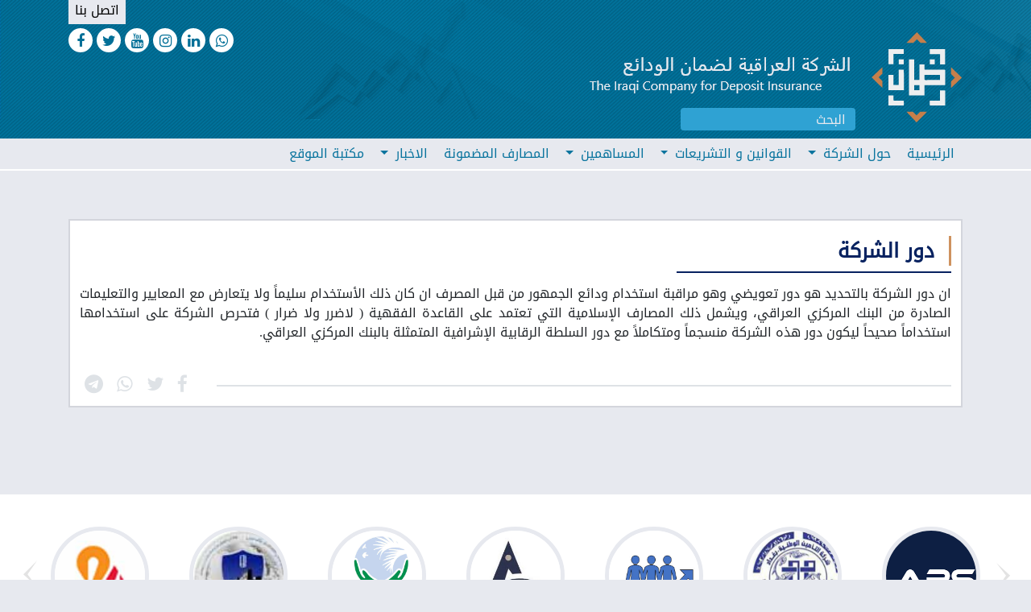

--- FILE ---
content_type: text/html; charset=UTF-8
request_url: https://www.icdi.iq/about_company/details/13
body_size: 61961
content:
<!DOCTYPE html>
<meta property="og:type" content="website"/>
<html dir="rtl">
<head>
    <meta charset="UTF-8">
    <meta name="viewport" content="width=device-width, initial-scale=0, maximum-scale=0" />

    <!--    <meta name="viewport" content="width=device-width, initial-scale=1.0, maximum-scale=1.0, user-scalable=off" />-->

    <title>دور الشركة </title>
    <meta property='og:url' content=https://www.icdi.iq/about_company/details/13/>
        <meta property='og:type' content='website'/>
        <meta property='og:title' content='دور الشركة '/><meta property='og:description' content='ان دور الشركة بالتحديد هو دور تعويضي وهو مراقبة استخدام ودائع الجمهور من قبل المصرف ان كان ذلك الأستخدام سليماً ولا يتعارض مع المعايير والتعليمات الصادرة من البنك المركزي العراقي ويشمل ذلك...'/><meta property='og:image' content='https://www.icdi.iq/public/ar/image/site/fullLogo.png'/>
    <!--jquery -->
    <script src="https://www.icdi.iq/public/ar/js/jquery.min.js"></script>
    <script>
        $(document).ready(function(){
            $('meta[name="viewport"]').prop('content', 'width=1440');
        });
    </script>
    <!--bootstrap-->
    <link rel="stylesheet" href="https://www.icdi.iq/public/ar/bootstrap/css/bootstrap.min.css" >
    <script src="https://www.icdi.iq/public/ar/bootstrap/js/popper.min.js"></script>
    <script src="https://www.icdi.iq/public/ar/bootstrap/js/bootstrap.min.js"  ></script>

    <!--custom js-->
    <script src="https://www.icdi.iq/public/ar/js/custom.js"></script>


    <!--bootstrap-toggle-->
    <link href="https://www.icdi.iq/public/ar/bootstrap/toggle/css/bootstrap-toggle.min.css" rel="stylesheet">
    <script src="https://www.icdi.iq/public/ar/bootstrap/toggle/js/bootstrap-toggle.min.js"></script>

    <link rel="stylesheet" href="https://www.icdi.iq/public/ar/dist/font-awesome.min.css"/>

    <!--editor css -->
    <link  rel="stylesheet" href="https://www.icdi.iq/public/ar/editor/link.css">


    <!--      pagenation-->
    <script src="https://www.icdi.iq/public/ar/js/pagenation/twbsPagination.js"></script>
    <script src="https://www.icdi.iq/public/ar/jssor/jssor.slider-28.0.0.min.js"></script>


    <!--custom css -->
    <link rel="stylesheet" href="https://www.icdi.iq/public/ar/css/default.css"/>
    <!--editor css -->
    <link  rel="stylesheet" href="https://www.icdi.iq/public/ar/editor/link.css">
    <link rel="icon" href="https://www.icdi.iq/public/ar/image/site/icon.png">
    
    <!-- Google tag (gtag.js) -->
    <script async src="https://www.googletagmanager.com/gtag/js?id=AW-16542195968"></script>
    <script>
      window.dataLayer = window.dataLayer || [];
        function gtag(){dataLayer.push(arguments);}
        gtag('js', new Date());
        gtag('config', 'AW-16542195968');
    </script>



</head>
<body class="fr-view">



<div class="header" style="background-image: url(https://www.icdi.iq/public/ar/image/site/bg.png)">

<div class="container">
    <div class="row justify-content-between">
        <div class="col-12">
            <div class="language">

                <a class="btn langLanguage"  style="color: #000000;cursor: pointer !important;"  href="https://www.icdi.iq/contact/form"> اتصل بنا </a>
                <a class="btn langLanguage"   style="display: none;" > Language </a>
                <a class="btn langEn"  onclick="language()"  style="display: none;"> EN </a>
            </div>
        </div>



        <script>

            function  language() {
                var url = window.location.href;
                var pathname = new URL(url).pathname;
                window.location="https://www.icdi.iq/en"+pathname
            }
        </script>


        <div class="col-auto">
            <a href="https://www.icdi.iq">
            <img class="logo" src="https://www.icdi.iq/public/ar/image/site/fullLogo.png"></a>
            <div class="row justify-content-center">
                <div class="col-lg-6">
                    <form method="get" action="https://www.icdi.iq/search/index">
                    <input   type="text" name="q" class="search form-control" placeholder="البحث">
                    </form>
                </div>
            </div>
        </div>

        <div class="col-lg-3">

            
            <div class="social" dir="ltr">


                                <a href="https://www.facebook.com/%D8%A7%D9%84%D8%B4%D8%B1%D9%83%D8%A9-%D8%A7%D9%84%D8%B9%D8%B1%D8%A7%D9%82%D9%8A%D8%A9-%D9%84%D8%B6%D9%85%D8%A7%D9%86-%D8%A7%D9%84%D9%88%D8%AF%D8%A7%D8%A6%D8%B9-101260978725918" class="btn icons"> <i class="fa fa-facebook"></i> </a>
                                                <a href="https://x.com/icdiiq?s=21&t=cSQQ7Uj_4zutARjB1rYu_w" class="btn icons"> <i class="fa fa-twitter"></i> </a>
                                                <a href="https://www.youtube.com/channel/UC8YeDqstYwIJk1-iDK-64TQ" class="btn icons"> <i class="fa fa-youtube"></i> </a>
                                                <a href="https://www.instagram.com/icdiiq?igsh=MWx4YWNsZzVqMHRzbA==" class="btn icons"> <i class="fa fa-instagram"></i> </a>
                
                                <a href="https://www.linkedin.com/company/icdiiq/" class="btn icons"> <i class="fa fa-linkedin"></i> </a>
                
                                    <a href="https://web.whatsapp.com/send?phone=9647723948822" class="btn icons"> <i class="fa fa-whatsapp"></i> </a>
                            </div>
        </div>


    </div>

</div>

</div>

    <div class="menu">

            <div class="container">

            <div class="row align-items-center">
                <div class="col-auto logo_menu">
                    <img  src="https://www.icdi.iq/public/ar/image/site/icon.png">
                </div>
                <div class="col">

                    <nav class="navbar navbar-expand-lg navbar-light  ">

                        <button class="navbar-toggler" type="button" data-toggle="collapse" data-target="#navbarSupportedContent" aria-controls="navbarSupportedContent" aria-expanded="false" aria-label="Toggle navigation">
                            <span class="navbar-toggler-icon"></span>
                        </button>

                        <div class="collapse navbar-collapse" id="navbarSupportedContent">
                            <ul class="navbar-nav mr-auto">
                                <li class="nav-item active">
                                    <a class="nav-link main_menu" href="https://www.icdi.iq"> الرئيسية </a>
                                </li>

                             <li class="nav-item">
                             <div class="dropdown">

                                 <a class="nav-link dropdown-toggle main_menu " type="button" data-toggle="dropdown">
                                     حول الشركة                                 </a>

                                <ul class="dropdown-menu subMenu">

                                                                            <li><a tabindex="-1"  class="aLinkSubMenu" href="https://www.icdi.iq/about_company/details/10"><img src="https://www.icdi.iq/public/ar/image/site/r.png">  <span>  مفهوم ضمان الودائع  </span></a></li>
                                                                            <li><a tabindex="-1"  class="aLinkSubMenu" href="https://www.icdi.iq/about_company/details/11"><img src="https://www.icdi.iq/public/ar/image/site/r.png">  <span>  أهداف الشركة ورسالتها  </span></a></li>
                                                                            <li><a tabindex="-1"  class="aLinkSubMenu" href="https://www.icdi.iq/about_company/details/12"><img src="https://www.icdi.iq/public/ar/image/site/r.png">  <span>  تأسيس الشركة العراقية لضمان الودائع </span></a></li>
                                                                            <li><a tabindex="-1"  class="aLinkSubMenu" href="https://www.icdi.iq/about_company/details/13"><img src="https://www.icdi.iq/public/ar/image/site/r.png">  <span>  دور الشركة  </span></a></li>
                                                                            <li><a tabindex="-1"  class="aLinkSubMenu" href="https://www.icdi.iq/about_company/details/14"><img src="https://www.icdi.iq/public/ar/image/site/r.png">  <span>  مبررات انشاء الشركة  </span></a></li>
                                                                            <li><a tabindex="-1"  class="aLinkSubMenu" href="https://www.icdi.iq/about_company/details/15"><img src="https://www.icdi.iq/public/ar/image/site/r.png">  <span>  وثائق الشركة </span></a></li>
                                                                            <li><a tabindex="-1"  class="aLinkSubMenu" href="https://www.icdi.iq/about_company/details/16"><img src="https://www.icdi.iq/public/ar/image/site/r.png">  <span>  الهيكل التنظيمي </span></a></li>
                                                                            <li><a tabindex="-1"  class="aLinkSubMenu" href="https://www.icdi.iq/about_company/details/18"><img src="https://www.icdi.iq/public/ar/image/site/r.png">  <span>  اعضاء مجلس الادارة </span></a></li>
                                                                            <li><a tabindex="-1"  class="aLinkSubMenu" href="https://www.icdi.iq/about_company/details/19"><img src="https://www.icdi.iq/public/ar/image/site/r.png">  <span>  مفهوم الرصانة / الملائة المالية للشركة </span></a></li>
                                                                            <li><a tabindex="-1"  class="aLinkSubMenu" href="https://www.icdi.iq/about_company/details/20"><img src="https://www.icdi.iq/public/ar/image/site/r.png">  <span>  رؤية الشركة </span></a></li>
                                                                            <li><a tabindex="-1"  class="aLinkSubMenu" href="https://www.icdi.iq/about_company/details/21"><img src="https://www.icdi.iq/public/ar/image/site/r.png">  <span>  مهام الشركة </span></a></li>
                                                                            <li><a tabindex="-1"  class="aLinkSubMenu" href="https://www.icdi.iq/about_company/details/23"><img src="https://www.icdi.iq/public/ar/image/site/r.png">  <span>  نسب التعويض  </span></a></li>
                                    
                                    <li class="dropdown-submenu">
                                        <a class="test aLinkSubMenu" tabindex="-1" href="#">
                                            <img src="https://www.icdi.iq/public/ar/image/site/r.png"> <span>اقسام الشركة </span>
                                              </a>
                                        <ul class="dropdown-menu">
                                                                                            <li><a tabindex="-1" class="aLinkSubMenu" href="https://www.icdi.iq/companys_departments/details/9">  <img src="https://www.icdi.iq/public/ar/image/site/r.png">  <span>  قسم الامتثال </span>  </a></li>
                                                                                            <li><a tabindex="-1" class="aLinkSubMenu" href="https://www.icdi.iq/companys_departments/details/8">  <img src="https://www.icdi.iq/public/ar/image/site/r.png">  <span>  قسم الرقابة الداخلية </span>  </a></li>
                                                                                            <li><a tabindex="-1" class="aLinkSubMenu" href="https://www.icdi.iq/companys_departments/details/7">  <img src="https://www.icdi.iq/public/ar/image/site/r.png">  <span>  القسم الإداري </span>  </a></li>
                                                                                            <li><a tabindex="-1" class="aLinkSubMenu" href="https://www.icdi.iq/companys_departments/details/6">  <img src="https://www.icdi.iq/public/ar/image/site/r.png">  <span>  القسم المالي والأستثمار </span>  </a></li>
                                                                                            <li><a tabindex="-1" class="aLinkSubMenu" href="https://www.icdi.iq/companys_departments/details/5">  <img src="https://www.icdi.iq/public/ar/image/site/r.png">  <span>  قسم العلاقات الخارجية </span>  </a></li>
                                                                                            <li><a tabindex="-1" class="aLinkSubMenu" href="https://www.icdi.iq/companys_departments/details/4">  <img src="https://www.icdi.iq/public/ar/image/site/r.png">  <span>  قسم تكنولوجيا المعلومات </span>  </a></li>
                                                                                            <li><a tabindex="-1" class="aLinkSubMenu" href="https://www.icdi.iq/companys_departments/details/3">  <img src="https://www.icdi.iq/public/ar/image/site/r.png">  <span>  قسم المخاطر </span>  </a></li>
                                                                                            <li><a tabindex="-1" class="aLinkSubMenu" href="https://www.icdi.iq/companys_departments/details/2">  <img src="https://www.icdi.iq/public/ar/image/site/r.png">  <span>  قسم الضمان والتصفية </span>  </a></li>
                                                                                            <li><a tabindex="-1" class="aLinkSubMenu" href="https://www.icdi.iq/companys_departments/details/1">  <img src="https://www.icdi.iq/public/ar/image/site/r.png">  <span>  القسم القانوني </span>  </a></li>
                                                                                    </ul>
                                    </li>
                                </ul>
                                    </div>
                                </li>


                             <li class="nav-item">
                             <div class="dropdown">

                                 <a class="nav-link dropdown-toggle main_menu " type="button" data-toggle="dropdown">
                                     القوانين و التشريعات                                 </a>

                                <ul class="dropdown-menu subMenu">

                                                                            <li><a tabindex="-1"  class="aLinkSubMenu" href="https://www.icdi.iq/rules_and_regulations/details/7"><img src="https://www.icdi.iq/public/ar/image/site/r.png">  <span>  قانون الشركات رقم 21 لسنة 1997 المعدل في سنة 2004 </span></a></li>
                                                                            <li><a tabindex="-1"  class="aLinkSubMenu" href="https://www.icdi.iq/rules_and_regulations/details/5"><img src="https://www.icdi.iq/public/ar/image/site/r.png">  <span>  نظام ضمان الودائع المصرفية </span></a></li>
                                                                            <li><a tabindex="-1"  class="aLinkSubMenu" href="https://www.icdi.iq/rules_and_regulations/details/4"><img src="https://www.icdi.iq/public/ar/image/site/r.png">  <span>  قانون المصارف </span></a></li>
                                                                            <li><a tabindex="-1"  class="aLinkSubMenu" href="https://www.icdi.iq/rules_and_regulations/details/3"><img src="https://www.icdi.iq/public/ar/image/site/r.png">  <span>  قانون المصارف الأسلامية </span></a></li>
                                                                            <li><a tabindex="-1"  class="aLinkSubMenu" href="https://www.icdi.iq/rules_and_regulations/details/2"><img src="https://www.icdi.iq/public/ar/image/site/r.png">  <span>  قانون البنك المركزي العراقي </span></a></li>
                                                                            <li><a tabindex="-1"  class="aLinkSubMenu" href="https://www.icdi.iq/rules_and_regulations/details/1"><img src="https://www.icdi.iq/public/ar/image/site/r.png">  <span>  قانون مكافحة غسل الأموال وتمويل الإرهاب </span></a></li>
                                    

                                       </ul>
                                    </div>
                                </li>




                                <li class="nav-item">
                                    <div class="dropdown">

                                        <a class="nav-link dropdown-toggle main_menu " type="button" data-toggle="dropdown">
                                            المساهمين                                        </a>

                                        <ul class="dropdown-menu subMenu">
                                            <li><a tabindex="-1"  class="aLinkSubMenu" href="https://www.icdi.iq/member_banks/banks"><img src="https://www.icdi.iq/public/ar/image/site/r.png">  <span>  المصارف </span></a></li>

                                                                                                                                                                                                                                                                                                                                                                                                                                                                                                                                            <li><a tabindex="-1"  class="aLinkSubMenu" href="https://www.icdi.iq/member_banks/index/5"><img src="https://www.icdi.iq/public/ar/image/site/r.png">  <span>  الهيئات و الشركات </span></a></li>
                                                                                                                                                                                                    <li><a tabindex="-1"  class="aLinkSubMenu" href="https://www.icdi.iq/member_banks/index/6"><img src="https://www.icdi.iq/public/ar/image/site/r.png">  <span>  اخرى </span></a></li>
                                                                                                    

                                        </ul>
                                    </div>
                                </li>


                               <li class="nav-item">
                                    <a class="nav-link main_menu" href="https://www.icdi.iq/guaranteed_banks/banks">   المصارف المضمونة  </a>
                                </li>

                                <li class="nav-item">
                                    <div class="dropdown">

                                        <a class="nav-link dropdown-toggle main_menu " type="button" data-toggle="dropdown">
                                            الاخبار                                        </a>

                                        <ul class="dropdown-menu subMenu">

                                                                                            <li><a tabindex="-1"  class="aLinkSubMenu" href="https://www.icdi.iq/news/view_list/1"><img src="https://www.icdi.iq/public/ar/image/site/r.png">  <span>  الاخبار </span></a></li>
                                                                                            <li><a tabindex="-1"  class="aLinkSubMenu" href="https://www.icdi.iq/news/view_list/7"><img src="https://www.icdi.iq/public/ar/image/site/r.png">  <span>  مقالات و آراء </span></a></li>
                                                                                                                                        <li><a tabindex="-1"  class="aLinkSubMenu" href="https://www.icdi.iq/gallery/view_image/2"><img src="https://www.icdi.iq/public/ar/image/site/r.png">  <span>  معرض الصور </span></a></li>

                                                                                    </ul>
                                    </div>
                                </li>
                                <li class="nav-item active">
                                    <a class="nav-link main_menu" href="https://www.icdi.iq/website_library"> مكتبة الموقع </a>
                                </li>


                                
<!--                                <li class="nav-item ">-->
<!--                                    <a class="nav-link main_menu" href="--><!--/schedule_investments"> --><!-- </a>-->
<!--                                </li>-->


<!--                                <li class="nav-item ">-->
<!--                                    <a class="nav-link main_menu" href="--><!--/contact/form"> --><!-- </a>-->
<!--                                </li>-->

                            </ul>

                        </div>
                    </nav>


                </div>
            </div>

    </div>


    </div>

<script>


    $(document).ready(function(){
        $('.dropdown-submenu a.test').on("click", function(e){
            $(this).next('ul').toggle();
            e.stopPropagation();
            e.preventDefault();
        });
    });


    $(document).ready(function() {
        if ($(document).scrollTop() > 150)
        {
            $('.menu').addClass('scroll');
        }
        var scroll_pos = 0;
        $(document).scroll(function() {

            scroll_pos = $(this).scrollTop();
            if (scroll_pos > 150) {
                $('.menu').addClass('scroll');
            }
            else if (scroll_pos < 150)
            {
                $('.menu').removeClass('scroll');
            }
        });
    });

</script>

<style>




    .menu
    {
     transition: 0.4s;
        padding: 0;
        border-bottom: 0;
    }
    .logo_menu
    {
        display: none;
    }
    .menu.scroll .logo_menu
    {
        display: block;
    }
    .menu.scroll .logo_menu img
    {
        width: 49px;
    }


    .menu.scroll .logo_menu
    {
        display: block;
    }


    .menu.scroll
    {
        position: fixed;
        width: 100%;
        top: 0;
        z-index: 150000000000;
        padding: 10px 0;
        border-bottom: 2px solid #000000;
    }



    .slig
    {
        height: 83px;
        margin: 14px 0;
        background: #e7e9ef29;
        border-radius: 5px;

    }
    .contnet_slogan {
        font-size: 25px;
        height: 83px;
        padding: 3px 7px;
        overflow: hidden;
        color: #ffffff;
    }
    .contnet_slogan p {
     margin: 0;
    }
    .social
    {
        text-align: left;
        margin-top: 5px;
        margin-bottom: 5px;
    }

    .social .icons
    {
        background-color: white;
        width: 30px;
        height: 30px;
        border-radius: 50%;
        color: #016f97;
        font-size: 18px;
        padding: 2px;
    }

       .social .atId
    {

           padding: 2px;
           color: #e7e9ef;
    }





    input.search
    {
        margin-top: -29px;
        margin-bottom: 10px;
        height: 28px;
        margin-right: 10px;
        background: #2FA2D3;
        border: 0;
        color: #E7E9EF;
    }
    input.search:focus
    {
        background: #2FA2D3;
        color: #E7E9EF;
    }
    input.search::placeholder {
        color: #E7E9EF;
        opacity: 1; /* Firefox */
    }

    input.search:-ms-input-placeholder { /* Internet Explorer 10-11 */
        color: #E7E9EF;
    }

    input.search::-ms-input-placeholder { /* Microsoft Edge */
        color: #E7E9EF;
    }
    .menu{
        background: #E7E9EF;
    }


    .menu .navbar
    {
        background-color: transparent;
        padding: 0;
    }
    .menu .navbar ul li a.main_menu
    {
        color: #0A749E !important;
        padding: 7px 10px;
    }



    .menu.scroll .navbar ul li a.main_menu
    {
       font-size: 15px;
    }




    .menu .navbar ul li a.main_menu:hover
    {
     background-color: #0A749E;
        color: #E7E9EF !important;
        cursor: pointer;
    }

    .menu .navbar ul  li.dropdown
    {
     position: unset;
    }
    .menu .navbar ul  li.dropdown .subMenu
    {
    width: 100%;
    }

    .subMenu li
    {
    margin-bottom: 10px;
    }

    .dropdown-menu.subMenu.show {
        border-radius: 0;
        background: #1478a3fc;
        top: 96%;
        padding: 5px;
        width: max-content;
    }


    .aLinkSubMenu
    {

        color: #edeeef;
        padding-bottom: 7px;
        padding-right:3px;
        transition: 0.3s;
        white-space: unset;
        text-decoration:none !important;

    }
    .aLinkSubMenu:hover
    {

        color: #edeeef;
        padding-right: 7px;

    }

    .dropdown-submenu {
        position: relative;
    }

    .dropdown-submenu .dropdown-menu {
        top: 0;
        right: 100%;
        margin-top: -1px;
        background: #177aa4;
        width: max-content;
        padding: 5px;
    }




    .aLinkSubMenu img
    {
        padding-top: 7px;
    }






    .header
    {
        background: #0A749E;
        background-size: 100% 100%;
    }
    .logo
    
    {
        padding: 10px 0;
    }

    .language {
        text-align: left;
    }
    .langLanguage
    {
        background: #E7E9EF;
        margin: 0;
        border-radius: 0;
        height: 30px;
        cursor: auto !important;
        padding: 0 7px;
    }
    .langAr
    {
        background: #E7E9EF;
        padding: 2px 0;
        margin: 0;
        border-radius: 0;
        width: 28px;
        height: 30px;
    }
    .langEn
    {
        background: #CE925E;
        padding: 2px 0;
        margin: 0;
        border-radius: 0;
        width: 28px;
        height: 30px;
    }
</style>








    <div class="backgroundSection">

        <div class="container">
            <div class="boxContent">
                <div class="row">
                     <div class="col-lg-4 col-md-6 col-sm-8 col-8">
                         <div class="title_page "> <div> دور الشركة  </div></div>
                     </div>
                </div>

                <div class="card-text description"> <p dir="RTL" style="text-align: justify;">ان دور الشركة بالتحديد هو دور تعويضي وهو مراقبة استخدام ودائع الجمهور من قبل المصرف ان كان ذلك الأستخدام سليماً ولا يتعارض مع المعايير والتعليمات الصادرة من البنك المركزي العراقي، ويشمل ذلك المصارف الإسلامية التي تعتمد على القاعدة الفقهية ( لاضرر ولا ضرار ) فتحرص الشركة على استخدامها استخداماً صحيحاً ليكون دور هذه الشركة منسجماً ومتكاملاً مع دور السلطة الرقابية الإشرافية المتمثلة بالبنك المركزي العراقي.</p></div>


                <br>

                <div class="row align-items-center">
                    <div class="col">
                        <div class="border"></div>
                    </div>
                    <div class="col-auto">

                        <div class="social_share_post">


                            <a  href="https://www.facebook.com/sharer/sharer.php?u=https://www.icdi.iq/about_company/details/13" target="_blank">
                                <i class="fa fa-facebook"></i>
                            </a>

                            <a href="https://twitter.com/intent/tweet?text=https://www.icdi.iq/about_company/details/13"  target="_blank">

                                <i class="fa fa-twitter"></i>
                            </a>
                            <a href="whatsapp://send?text=https://www.icdi.iq/about_company/details/13" data-action="share/whatsapp/share" target="_blank">
                                <i class="fa fa-whatsapp"></i>
                            </a>

                            <a href="https://telegram.me/share/url?url=https://www.icdi.iq/about_company/details/13" data-action="share/whatsapp/share" target="_blank">
                                <i class="fa fa-telegram"></i>
                            </a>



                        </div>
                    </div>
                </div>

            </div>
        </div>
    </div>





<br>
<br>



    <script>(function(d, s, id) {
            var js, fjs = d.getElementsByTagName(s)[0];
            if (d.getElementById(id)) return;
            js = d.createElement(s); js.id = id;
            js.src = "//connect.facebook.net/ar_AR/sdk.js#xfbml=1&version=v2.8&appId=1656639724574432";
            fjs.parentNode.insertBefore(js, fjs);
        }(document, 'script', 'facebook-jssdk'));</script>







  <div class="member_banks">
<script type="text/javascript">
    window.jssor_1_slider_init_partners = function() {

        var jssor_1_options = {
            $AutoPlay: 1,
            $AutoPlaySteps: 1,
            $SlideDuration: 160,
            $SlideWidth: 122,
            $SlideSpacing: 50,
            $ArrowNavigatorOptions: {
                $Class: $JssorArrowNavigator$,
                $Steps: 1
            }
        };

        var jssor_1_slider = new $JssorSlider$("jssor_1_partners", jssor_1_options);

        /*#region responsive code begin*/

        var MAX_WIDTH = 1250;

        function ScaleSlider() {
            var containerElement = jssor_1_slider.$Elmt.parentNode;
            var containerWidth = containerElement.clientWidth;

            if (containerWidth) {

                var expectedWidth = Math.min(MAX_WIDTH || containerWidth, containerWidth);

                jssor_1_slider.$ScaleWidth(expectedWidth);
            }
            else {
                window.setTimeout(ScaleSlider, 30);
            }
        }

        ScaleSlider();

        $Jssor$.$AddEvent(window, "load", ScaleSlider);
        $Jssor$.$AddEvent(window, "resize", ScaleSlider);
        $Jssor$.$AddEvent(window, "orientationchange", ScaleSlider);
        /*#endregion responsive code end*/
    };
</script>
<style>
    /*jssor slider loading skin spin css*/
    .jssorl-009-spin img {
        animation-name: jssorl-009-spin;
        animation-duration: 1.6s;
        animation-iteration-count: infinite;
        animation-timing-function: linear;
    }

    @keyframes jssorl-009-spin {
        from { transform: rotate(0deg); }
        to { transform: rotate(360deg); }
    }

    /*jssor slider arrow skin 052 css*/
    .jssora052 {display:block;position:absolute;cursor:pointer;}
    .jssora052 .a {fill:none;stroke:#000;stroke-width:360;stroke-miterlimit:10;}
    .jssora052:hover {opacity:.8;}
    .jssora052.jssora052dn {opacity:.5;}
    .jssora052.jssora052ds {opacity:.3;pointer-events:none;}
</style>
<div id="jssor_1_partners" style="position:relative;margin:0 auto;top:0px;left:0px;width:1250px;height:122px;overflow:hidden;visibility:hidden;">
    <!-- Loading Screen -->
    <div data-u="loading" class="jssorl-009-spin" style="position:absolute;top:0px;left:0px;width:100%;height:100%;text-align:center;background-color:rgba(0,0,0,0.7);">
        <img style="margin-top:-19px;position:relative;top:50%;width:38px;height:38px;" src="img/spin.svg" />
    </div>
    <div data-u="slides" style="cursor:default;position:relative;top:0px;left:0px;width:1250px;height:122px;overflow:hidden;">

                    <a href="https://www.facebook.com/NBP.iraq/" class="partners_logo">
                <img data-u="image" src="https://www.icdi.iq/public/ar/save_file/084b022d8d092df3959b7b944b920d57_.jpg" />
            </a>
                    <a href="https://ab.iq/ar" class="partners_logo">
                <img data-u="image" src="https://www.icdi.iq/public/ar/save_file/3ee787aa8fae8f6fce35754c44cb0d49_.bmp" />
            </a>
                    <a href="" class="partners_logo">
                <img data-u="image" src="https://www.icdi.iq/public/ar/save_file/7f131c6aab571ddb4066961e0685be25_.jpg" />
            </a>
                    <a href="" class="partners_logo">
                <img data-u="image" src="https://www.icdi.iq/public/ar/save_file/ca52ecc4d335c57476eb678b04f8b7c5_.jpg" />
            </a>
                    <a href="" class="partners_logo">
                <img data-u="image" src="https://www.icdi.iq/public/ar/save_file/6662e5840a5c5b49cb5804656ecc1547_.png" />
            </a>
                    <a href="" class="partners_logo">
                <img data-u="image" src="https://www.icdi.iq/public/ar/save_file/205945868627189316dc5e268c813020_.jpg" />
            </a>
                    <a href="WWW.Nasikbank.iq" class="partners_logo">
                <img data-u="image" src="https://www.icdi.iq/public/ar/save_file/7c02a83c98c3129bcd4b46250f1e54d3_.jpg" />
            </a>
                    <a href="https://eib.iq/" class="partners_logo">
                <img data-u="image" src="https://www.icdi.iq/public/ar/save_file/bc25b0ca40b60263c4f1d0a17ea40445_.jpg" />
            </a>
                    <a href="" class="partners_logo">
                <img data-u="image" src="https://www.icdi.iq/public/ar/save_file/5da4a954b9319b5d33da5c0ae7ee0d4f_.png" />
            </a>
                    <a href="http://www.icbg-iq.com/rubrique.php3?id_rubrique=11&lang=ar" class="partners_logo">
                <img data-u="image" src="https://www.icdi.iq/public/ar/save_file/d0b5870dadf43f68a4dbea86a0288851_.jpg" />
            </a>
                    <a href="https://qi.iq/" class="partners_logo">
                <img data-u="image" src="https://www.icdi.iq/public/ar/save_file/053af9aff05ab74ebef6bdbecd9ec9e6_.jpg" />
            </a>
                    <a href="https://reb.gov.iq/" class="partners_logo">
                <img data-u="image" src="https://www.icdi.iq/public/ar/save_file/436646c2d2e7f74bc4ad3eb3fca20210_.jpg" />
            </a>
                    <a href="http://www.nib.com.iq/" class="partners_logo">
                <img data-u="image" src="https://www.icdi.iq/public/ar/save_file/d50f91019881a581812075ab9bac39e7_.png" />
            </a>
                    <a href="https://www.rafidain-bank.gov.iq/" class="partners_logo">
                <img data-u="image" src="https://www.icdi.iq/public/ar/save_file/d09f5aa840bfd7e78c2647cabedc47e7_.jpg" />
            </a>
                    <a href="http://www.rasheedbank.gov.iq/" class="partners_logo">
                <img data-u="image" src="https://www.icdi.iq/public/ar/save_file/99abb5b61e9bc41f40ce3ad9a6370dbf_.jpg" />
            </a>
                    <a href="http://www.agbank.gov.iq/" class="partners_logo">
                <img data-u="image" src="https://www.icdi.iq/public/ar/save_file/ef60f09b5bfc760d51c11a943bd60ee4_.jpg" />
            </a>
                    <a href="https://tbi.com.iq/" class="partners_logo">
                <img data-u="image" src="https://www.icdi.iq/public/ar/save_file/5f75a48e44f3de1736c9d04a688586ea_.jpg" />
            </a>
                    <a href="https://www.indbk.gov.iq/ar/" class="partners_logo">
                <img data-u="image" src="https://www.icdi.iq/public/ar/save_file/5138f0e2c699f0bce2dc49cb0cd41180_.jpg" />
            </a>
                    <a href="http://www.alhudabank.iq/" class="partners_logo">
                <img data-u="image" src="https://www.icdi.iq/public/ar/save_file/8f6acaa045b06fcfd8f1bd5852bfc74e_.jpg" />
            </a>
                    <a href="http://www.jib.iq/ar/" class="partners_logo">
                <img data-u="image" src="https://www.icdi.iq/public/ar/save_file/338c2ff6bcd2218afe0c31d189770202_.jpg" />
            </a>
                    <a href="https://www.wd-bk.iq/" class="partners_logo">
                <img data-u="image" src="https://www.icdi.iq/public/ar/save_file/ef29613359c6ab415014db8c5af56fdd_.jpg" />
            </a>
                    <a href="https://mib.iq/" class="partners_logo">
                <img data-u="image" src="https://www.icdi.iq/public/ar/save_file/ee347393d139d56077a14c582f00e2f8_.jpg" />
            </a>
                    <a href="https://www.cihanbank.com.iq/en/" class="partners_logo">
                <img data-u="image" src="https://www.icdi.iq/public/ar/save_file/b83be762845915839f2ef978771e4a76_.bmp" />
            </a>
                    <a href="http://www.zainbank.iq/" class="partners_logo">
                <img data-u="image" src="https://www.icdi.iq/public/ar/save_file/11e413930edf5f68d6fc330156caeeef_.jpg" />
            </a>
                    <a href="https://imtb.iq/ " class="partners_logo">
                <img data-u="image" src="https://www.icdi.iq/public/ar/save_file/0f205d03257d4558906f247b316d3b25_.jpg" />
            </a>
                    <a href="http://www.icb-fi.iq/" class="partners_logo">
                <img data-u="image" src="https://www.icdi.iq/public/ar/save_file/1c7fe3341a7ca866e461cdc715403b66_.jpg" />
            </a>
                    <a href="http://www.nib.iq/" class="partners_logo">
                <img data-u="image" src="https://www.icdi.iq/public/ar/save_file/21b6566c5f4719f455b1b4da489b4b6d_.jpg" />
            </a>
                    <a href="https://qibfi.iq/ " class="partners_logo">
                <img data-u="image" src="https://www.icdi.iq/public/ar/save_file/490e5352af8cd0ac47fa4f855496acd2_.jpg" />
            </a>
                    <a href="http://www.kib.iq/kurdi/home" class="partners_logo">
                <img data-u="image" src="https://www.icdi.iq/public/ar/save_file/6d277f5ee982d9a5f105fcf243245529_.jpg" />
            </a>
                    <a href="https://aiifb.iq/ " class="partners_logo">
                <img data-u="image" src="https://www.icdi.iq/public/ar/save_file/fd741416ffdf8509cd31fad26c785014_.jpg" />
            </a>
                    <a href="https://www.iraqiislamicb.iq/" class="partners_logo">
                <img data-u="image" src="https://www.icdi.iq/public/ar/save_file/87288da3ae7361fdcf76ece7ea4b0561_.jpg" />
            </a>
                    <a href="https://itbank.iq/ " class="partners_logo">
                <img data-u="image" src="https://www.icdi.iq/public/ar/save_file/7b6bb9d45d4055d3fe3d4394db7becfd_.jpg" />
            </a>
                    <a href="https://www.ashurbank.iq/" class="partners_logo">
                <img data-u="image" src="https://www.icdi.iq/public/ar/save_file/d1d2b20ed5fde9e12750c5e9757f8d53_.jpg" />
            </a>
                    <a href="https://www.mbi.iq/" class="partners_logo">
                <img data-u="image" src="https://www.icdi.iq/public/ar/save_file/4a194600e61305a206c4281386d1b10d_.jpg" />
            </a>
                    <a href="https://rib.iq/ " class="partners_logo">
                <img data-u="image" src="https://www.icdi.iq/public/ar/save_file/0b4cc9f69bf13ccd5df9973a94f8fb7f_.jpg" />
            </a>
                    <a href="http://www.tib.iq/" class="partners_logo">
                <img data-u="image" src="https://www.icdi.iq/public/ar/save_file/6c62ecda186bbd5b53e3ea8e9dfe0709_.jpg" />
            </a>
                    <a href="https://qib.iq/ " class="partners_logo">
                <img data-u="image" src="https://www.icdi.iq/public/ar/save_file/c00801d024626808a666c5020de3f845_.jpg" />
            </a>
                    <a href="http://www.rtb.iq/" class="partners_logo">
                <img data-u="image" src="https://www.icdi.iq/public/ar/save_file/da23623523ad66865f3d2764e436358e_.jpg" />
            </a>
                    <a href="https://aiib.iq/ " class="partners_logo">
                <img data-u="image" src="https://www.icdi.iq/public/ar/save_file/8b01a589f667ed6996a73eb1572fce2d_.jpg" />
            </a>
                    <a href="https://amb.iq/ " class="partners_logo">
                <img data-u="image" src="https://www.icdi.iq/public/ar/save_file/49d11e3163fac3b694ed6c1b0d37ea0c_.jpg" />
            </a>
                    <a href="https://www.taifib.iq/" class="partners_logo">
                <img data-u="image" src="https://www.icdi.iq/public/ar/save_file/cf7ecbe4a8d52fbd0bb578f9ef28463e_.jpg" />
            </a>
                    <a href="https://www.idb.iq/" class="partners_logo">
                <img data-u="image" src="https://www.icdi.iq/public/ar/save_file/6a1603c1d5789fd9ab20818a64d8d4e8_.jpg" />
            </a>
                    <a href="http://www.ziraatbank.com.iq/" class="partners_logo">
                <img data-u="image" src="https://www.icdi.iq/public/ar/save_file/2d7a353fb8173c29e52d52d042d8c689_.jpg" />
            </a>
                    <a href="https://www.bankofbaghdad.com.iq/Default.aspx" class="partners_logo">
                <img data-u="image" src="https://www.icdi.iq/public/ar/save_file/7617ca64dca8f6ec1ba28c6d77b14094_.jpg" />
            </a>
                    <a href="https://www.byblosbank.com/arabic/iraq/personal-banking" class="partners_logo">
                <img data-u="image" src="https://www.icdi.iq/public/ar/save_file/ee683383fd948c35736e7606fa8e1ca0_.jpg" />
            </a>
                    <a href="https://www.vakifbank.com.tr/ana-sayfa.aspx " class="partners_logo">
                <img data-u="image" src="https://www.icdi.iq/public/ar/save_file/58a86460816edc649bfc3522b2195978_.jpg" />
            </a>
                    <a href="https://www.bbacbank.com/" class="partners_logo">
                <img data-u="image" src="https://www.icdi.iq/public/ar/save_file/99c9d25e6c45ef78b91361998be44dd5_.jpg" />
            </a>
                    <a href="https://cbiq.com.iq/ " class="partners_logo">
                <img data-u="image" src="https://www.icdi.iq/public/ar/save_file/682d6cdffcf9cb5b5522402192a999c5_.bmp" />
            </a>
                    <a href="https://imeib.iq/ " class="partners_logo">
                <img data-u="image" src="https://www.icdi.iq/public/ar/save_file/424ae41715ea74d68a68625e7859cb72_.jpg" />
            </a>
                    <a href="https://ibi-bankiraq.iq/ " class="partners_logo">
                <img data-u="image" src="https://www.icdi.iq/public/ar/save_file/a0d6c0e290bd77e5e5cf3cd25feb8c6f_.jpg" />
            </a>
                    <a href="https://www.isbank.iq/EN" class="partners_logo">
                <img data-u="image" src="https://www.icdi.iq/public/ar/save_file/9fa68acde89d48cc82ecf7491aae87c4_.jpg" />
            </a>
                    <a href="http://unitedbank.iq/" class="partners_logo">
                <img data-u="image" src="https://www.icdi.iq/public/ar/save_file/59216cce977611cbd6377d7e917371d8_.jpg" />
            </a>
                    <a href="https://www.nbi.iq/ " class="partners_logo">
                <img data-u="image" src="https://www.icdi.iq/public/ar/save_file/570ee0161b8baacfc7b7e39434779c99_.jpg" />
            </a>
                    <a href="http://www.ebi-iq.com/en/www.creditbankofiraq.com.iq" class="partners_logo">
                <img data-u="image" src="https://www.icdi.iq/public/ar/save_file/f2adab466a21496af01e491452aef777_.jpg" />
            </a>
                    <a href="http://www.bankmed.iq/" class="partners_logo">
                <img data-u="image" src="https://www.icdi.iq/public/ar/save_file/d076dd85ef492ced081e8b1b038e8f39_.jpg" />
            </a>
                    <a href="https://bbk.iq/ " class="partners_logo">
                <img data-u="image" src="https://www.icdi.iq/public/ar/save_file/20b663d7e7e685fea58e2a1dec1e8e37_.jpg" />
            </a>
                    <a href="http://www.ebi-iq.com/en/" class="partners_logo">
                <img data-u="image" src="https://www.icdi.iq/public/ar/save_file/b37a6ae43dff13181f799a11b997b7b8_.jpg" />
            </a>
                    <a href="https://www.sumerbank.iq/ " class="partners_logo">
                <img data-u="image" src="https://www.icdi.iq/public/ar/save_file/1f32b17e1f706cf8d635c30c48050dcb_.jpg" />
            </a>
                    <a href="https://www.gcb.iq/ " class="partners_logo">
                <img data-u="image" src="https://www.icdi.iq/public/ar/save_file/546423b06e580b0a88f8568dcb8f69a6_.jpg" />
            </a>
                    <a href="https://www.almosulbank.iq/" class="partners_logo">
                <img data-u="image" src="https://www.icdi.iq/public/ar/save_file/448c2f1d38987877f73af2465f0152b7_.jpg" />
            </a>
                    <a href="https://www.northbankiq.iq/" class="partners_logo">
                <img data-u="image" src="https://www.icdi.iq/public/ar/save_file/e68deab00d5d546575d617a205be3b5a_.jpg" />
            </a>
                    <a href="https://www.meabank.com/meab-in-iraq" class="partners_logo">
                <img data-u="image" src="https://www.icdi.iq/public/ar/save_file/c655523fdc71379b141ec5b5b9e1cc75_.bmp" />
            </a>
                    <a href="https://www.unionbank.iq/  " class="partners_logo">
                <img data-u="image" src="https://www.icdi.iq/public/ar/save_file/b21ae89c80ee974721c077d113323b66_.jpg" />
            </a>
                    <a href="https://www.bmi.ir/" class="partners_logo">
                <img data-u="image" src="https://www.icdi.iq/public/ar/save_file/c131a96f8c49dbf7007cfc9aba995226_.jpg" />
            </a>
                    <a href="https://www.parsian-bank.ir/" class="partners_logo">
                <img data-u="image" src="https://www.icdi.iq/public/ar/save_file/ce44598cb3e882ce4eaf2231d12a62a0_.jpg" />
            </a>
                    <a href="http://www.albarakakaturk.iq/" class="partners_logo">
                <img data-u="image" src="https://www.icdi.iq/public/ar/save_file/a8be6985722ded3120bbf41b7de1a38c_.jpg" />
            </a>
                    <a href="https://erbilbank.com.iq/ " class="partners_logo">
                <img data-u="image" src="https://www.icdi.iq/public/ar/save_file/9f4f3fe5adec0f119c1238b8b227bdec_.jpg" />
            </a>
        

    </div><a data-scale="0" href="https://www.jssor.com" style="display:none;position:absolute;">design web</a>
    <!-- Arrow Navigator -->
    <div data-u="arrowleft" class="jssora052 arrowleft_partners" style="width:45px;height:45px;top:14px;left: -13px;" data-autocenter="2" data-scale="0.75" data-scale-left="0.75">
        <img src="https://www.icdi.iq/public/ar/image/site/rowl.png">
    </div>
    <div data-u="arrowright" class="jssora052 arrowright_partners" style="width:45px;height:45px;top:14px" data-autocenter="2" data-scale="0.75" data-scale-right="0.75">
        <img src="https://www.icdi.iq/public/ar/image/site/rowr.png">
    </div>
</div>
<script type="text/javascript">jssor_1_slider_init_partners();</script>
  </div>
<!-- #endregion Jssor Slider End -->

<style>

    .arrowleft_partners
    {
        top:3px !important;
    }

    .arrowright_partners
    {
        top: 6px !important;
        left: -10px !important;
    }


    #jssor_1 div img
    {
        object-fit: cover!important;
    }
   .image img {
        width: 100%;
        height: auto;
    }
</style>




<div class="public_news">

    <div class="container">
        <div class="row align-items-center">
            <div class="col-lg-6">

                <div class="public_news_title_news">
                    <div>   الاخبار الشائعة  </div>
                </div>


                                <div class="row new_row">
                    <div class="col-auto">
                        <img class="thumb_image_news" src="https://www.icdi.iq/public/ar/save_file/thump_af369367b658a330a9dec36be5585dd9_.jpg">
                    </div>
                    <div class="col">
                        <a href="https://www.icdi.iq/news/details/102"  class="title_news_rel">
                            زيارة الى المصرف الصناعي                        </a>
                    </div>
                </div>
                               <div class="row new_row">
                    <div class="col-auto">
                        <img class="thumb_image_news" src="https://www.icdi.iq/public/ar/save_file/thump_ef64d412a036b526dd40347d79e3076b_.png">
                    </div>
                    <div class="col">
                        <a href="https://www.icdi.iq/news/details/99"  class="title_news_rel">
                            بيان صادر من الشركة العراقية لضمان الودائع (مساهمة مختلطة)                        </a>
                    </div>
                </div>
                               <div class="row new_row">
                    <div class="col-auto">
                        <img class="thumb_image_news" src="https://www.icdi.iq/public/ar/save_file/thump_c37998accd9583dce40cb63c1bafb3bc_.png">
                    </div>
                    <div class="col">
                        <a href="https://www.icdi.iq/news/details/98"  class="title_news_rel">
                            تكريم ديوان التامين للسيد المدير المفوض للشركة العراقية لضمان الودائع المحترم                        </a>
                    </div>
                </div>
                               <div class="row new_row">
                    <div class="col-auto">
                        <img class="thumb_image_news" src="https://www.icdi.iq/public/ar/save_file/thump_a0d8f3cab8ca0794d7466c6abe8687c4_.jpg">
                    </div>
                    <div class="col">
                        <a href="https://www.icdi.iq/news/details/97"  class="title_news_rel">
                            مشاركة الشركة في فعاليات الطاولة المستديرة الثانية                        </a>
                    </div>
                </div>
               
                <div class="more_news_part">
                    <a class="btn" href="https://www.icdi.iq/news/trending_news">
                        <img src="https://www.icdi.iq/public/ar/image/site/rowl.png">
                    </a>
                </div>


            </div>

            <div class="col-lg-6">


                <div class="onMap">
                    موقعنا على Google Map
                </div>

                <div class="map">

                    <iframe src="https://www.google.com/maps/embed?pb=!1m18!1m12!1m3!1d1402.303419137162!2d44.41035344428555!3d33.2859020515935!2m3!1f0!2f0!3f0!3m2!1i1024!2i768!4f13.1!3m3!1m2!1s0x155781f8eead8bb7%3A0x43a0e342c5e75c34!2sICDI!5e0!3m2!1sen!2siq!4v1607428684648!5m2!1sen!2siq"  frameborder="0" style="border:0;" allowfullscreen="" aria-hidden="false" tabindex="0"></iframe>
                </div>

            </div>

        </div>
    </div>


</div>



<div class="footer">
<div class="container">
    <div class="row">
        <div class="col-lg-4">

            <div class="title_grid_footer">
                <div>   مواقع صديقة    </div>
            </div>


            <div class="list-group listFooter">

                                <a href="https://www.cbi.iq/" class="list-group-item list-group-item-action ">
                     البنك المركزي العراقي                </a>
                                 <a href="http://www.mof.gov.iq/" class="list-group-item list-group-item-action ">
                     وزارة المالية العراقية                </a>
                                 <a href="http://iraqld.hjc.iq/Subject_search.aspx" class="list-group-item list-group-item-action ">
                     قاعدة التشريعات العراقية                </a>
                                 <a href="https://www.icdi.iq/website_library/details/1" class="list-group-item list-group-item-action ">
                     سياسة الخصوصية                </a>
                 

            </div>




        </div>

        <div class="col-lg-4">

            <div class="title_grid_footer">
                <div>     الاسئلة المتكرره  </div>
            </div>


            <ul class="list-group listFooter">
                                <li class="list-group-item"> ماهو الدور المتوقع لشركة ضمان الودائع في زيادة نسبة الشمول المالي في العراق؟  </li>
                                <li class="list-group-item"> ماهو الدور المتوقع لنظام ضمان الودائع في معالجة ظاهرة الأكتناز؟  </li>
                                <li class="list-group-item"> ماهو دور الشركة في تعضيد الثقة بالقطاع المصرفي؟  </li>
                                <li class="list-group-item"> ما هو الشكل القانوني لشركة ضمان الودائع، ولماذا، وماهي الجهات المساهمة في رأس مالها؟  </li>
                                <li class="list-group-item"> هل العضوية في هذه الشركة إلزامية ؟  </li>
                            </ul>

            <div style="text-align: center;">
                <a  href="https://www.icdi.iq/frequently_asked_questions/view_list">
                    <img style="transform: rotate(-90deg)"  src="https://www.icdi.iq/public/ar/image/site/rowl.png">
                </a>
            </div>

        </div>

        <div class="col-lg-4">

            <div class="title_grid_footer">
                <div>    اتصل بنا     </div>
            </div>
            <form  id="contactform" name="contactform"  action="https://www.icdi.iq/contact/form_ajax" method="post">
                <div class="result"></div>
            <div class="row">

                <div class="col-lg-6" style="padding-left: 2px">
                    <input type="text" name="name" class="form-control boxContactus " placeholder="الاسم" >
                </div>
                <div class="col-lg-6"  style="padding-right: 2px">
                    <input type="text" name="email" class="form-control boxContactus" placeholder="البريد الالكتروني" >
                </div>
                <div class="col-12">
                    <textarea name="message"  class="form-control boxContactus" placeholder="الرسالة" ></textarea>
                </div>

                <div class="col-12">
                    <script src="https://www.google.com/recaptcha/api.js" async defer></script>
                    <div class="g-recaptcha" data-callback="recaptchaCallback" data-sitekey="6Lfv9vAZAAAAAL6W2DYIHkkdD0r4xEQFh8T806NW"></div>
                </div>

                <div class="col-12" style="text-align: left">
                    <button class="btn sendMessage"  type="submit" name="submit"> ارسال</button>
                </div>

            </div>
            </form>
        </div>

    </div>



    <div class="contact_line">
        <div class="row justify-content-center">
            

                                <div class="col-auto">
                        <span> البريد الالكتروني: </span> <span>info@icdi.iq  </span>
                    </div>
            
                                <div class="col-auto">
                        <span> العنوان: </span> <span>حي بابل - الكرادة - بغداد - العراق  </span>
                    </div>
            
       </div>

    </div>
    <style>
        .contact_line {
            margin-top: 10px;
            padding: 12px 0;
            text-align: center;
            border-top: 2px solid #c9d4da;
        }
    </style>

</div>
    <script>

        $(function() {

            $("#contactform").submit(function(e) {
                e.preventDefault();
                var form = $(this);
                var url = form.attr('action');
                $.ajax({
                    type: "post",
                    url: url,
                    data: form.serialize()+'&submit=submit', // serializes the form's elements.
                    success: function(data)
                    {
                        var response = JSON.parse(data);
                        if(response.error) {
                            for (var prop in response.error) {
                                if(prop==='g-recaptcha-response')
                                {
                                    $('#'+prop+'_g_recaptcha').html('<div class="her_error" style="margin-bottom: 5px">&nbsp;&nbsp;'+response.error[prop] +'*</div>');

                                }else {
                                    $("*[name='"+prop+"']").css('border','1px solid red');

                                }

                            }

                        }

                        else if (response.done)
                        {
                            $('.result').html('<div style="background-color: #28a745;color: #ffffff;text-align: center;margin-bottom: 5px;position: relative">'+response.done['done']+' <i onclick="close_ms()" class="fa fa-times-circle close_messg"></i> </div>')
                            grecaptcha.reset();
                            $('.boxContactus').val('')
                        }
                        else
                        {
                            $('.result').html('<div style="background-color: #dc3545;color: #ffffff;text-align: center;margin-bottom: 5px;position: relative">'+response.failed['failed']+' <i onclick="close_ms()" class="fa fa-times-circle close_messg"></i> </div>')

                        }
                    }
                });
            });
        });


        function close_ms() {
            $('.result div').remove();
        }
        function back_spce(id) {
            $('#'+id).empty();
        }

        function recaptchaCallback() {
            $('#g-recaptcha-response_g_recaptcha').empty();
        }
    </script>





</div>
<div class="copyright">
    <span>      جميع الحقوق محفوظة - موقع الشركة العراقية لضمان الودائع@ </span>  <span>  2026 </span>

</div>


<style>

    .g-recaptcha
    {
        background: #f9f9f9;
    margin-bottom: 20px;
    }


    .copyright
    {
        background: #017099;
        text-align: center;
        padding: 11px 6px;
        color: #fff;
    }

    .listFooter
    {
        background: transparent;
        border-radius: 0;
    }

    .boxContactus {
        background: #DDA069;
        margin-bottom: 4px;
        border-radius: 0;
        border: 1px solid #F8C79C;
    }
    .sendMessage
    {
        background: #C7864E;
        padding: 1px 19px;
        color: #f8c79c;
        border-radius: 0;

    }

    .listFooter  li
    {
        background: transparent;
        border: 0;
        padding: 7px 0;
        color: #ffffff;
        border-bottom: 1px solid #ffffff;
    }

    .listFooter  li:last-child
    {

        border-bottom: 1px solid transparent;
    }

    .listFooter  li a
    {

        color: #ffffff;
        text-decoration: none;
    }

    .listFooter  a.list-group-item
    {
        background: transparent;
        border: 0;
        padding: 7px 0;
        color: #ffffff;
    }


    .footer
    {
        padding: 30px 0;
        background:   #CE925E;
        padding-bottom: 0;
    }

    .title_grid_footer
    {
        padding: 7px 0;
        margin-bottom: 20px;
        font-size: 18px;
    }
    .title_grid_footer div
    {
        border-right: 3px solid #ffffff;
        padding-right: 18px;
        font-size: 18px;
        font-weight: bold;
        color: #fff;
    }

</style>

<script type="text/javascript" src="https://www.icdi.iq/public/slider/blueimp-gallery.min.js"></script>

<link  rel="stylesheet" href="https://www.icdi.iq/public/slider/blueimp-gallery.min.css">


<script>
    $(document).ready(function(){
        $('[data-toggle="tooltip"]').tooltip();
    });
</script>

<script>(function(d, s, id) {
        var js, fjs = d.getElementsByTagName(s)[0];
        if (d.getElementById(id)) return;
        js = d.createElement(s); js.id = id;
        js.src = "//connect.facebook.net/ar_AR/sdk.js#xfbml=1&version=v2.8&appId=1656639724574432";
        fjs.parentNode.insertBefore(js, fjs);
    }(document, 'script', 'facebook-jssdk'));</script>

</body>
</html>

--- FILE ---
content_type: text/html; charset=utf-8
request_url: https://www.google.com/recaptcha/api2/anchor?ar=1&k=6Lfv9vAZAAAAAL6W2DYIHkkdD0r4xEQFh8T806NW&co=aHR0cHM6Ly93d3cuaWNkaS5pcTo0NDM.&hl=en&v=PoyoqOPhxBO7pBk68S4YbpHZ&size=normal&anchor-ms=20000&execute-ms=30000&cb=s7fdy9ahfabl
body_size: 49238
content:
<!DOCTYPE HTML><html dir="ltr" lang="en"><head><meta http-equiv="Content-Type" content="text/html; charset=UTF-8">
<meta http-equiv="X-UA-Compatible" content="IE=edge">
<title>reCAPTCHA</title>
<style type="text/css">
/* cyrillic-ext */
@font-face {
  font-family: 'Roboto';
  font-style: normal;
  font-weight: 400;
  font-stretch: 100%;
  src: url(//fonts.gstatic.com/s/roboto/v48/KFO7CnqEu92Fr1ME7kSn66aGLdTylUAMa3GUBHMdazTgWw.woff2) format('woff2');
  unicode-range: U+0460-052F, U+1C80-1C8A, U+20B4, U+2DE0-2DFF, U+A640-A69F, U+FE2E-FE2F;
}
/* cyrillic */
@font-face {
  font-family: 'Roboto';
  font-style: normal;
  font-weight: 400;
  font-stretch: 100%;
  src: url(//fonts.gstatic.com/s/roboto/v48/KFO7CnqEu92Fr1ME7kSn66aGLdTylUAMa3iUBHMdazTgWw.woff2) format('woff2');
  unicode-range: U+0301, U+0400-045F, U+0490-0491, U+04B0-04B1, U+2116;
}
/* greek-ext */
@font-face {
  font-family: 'Roboto';
  font-style: normal;
  font-weight: 400;
  font-stretch: 100%;
  src: url(//fonts.gstatic.com/s/roboto/v48/KFO7CnqEu92Fr1ME7kSn66aGLdTylUAMa3CUBHMdazTgWw.woff2) format('woff2');
  unicode-range: U+1F00-1FFF;
}
/* greek */
@font-face {
  font-family: 'Roboto';
  font-style: normal;
  font-weight: 400;
  font-stretch: 100%;
  src: url(//fonts.gstatic.com/s/roboto/v48/KFO7CnqEu92Fr1ME7kSn66aGLdTylUAMa3-UBHMdazTgWw.woff2) format('woff2');
  unicode-range: U+0370-0377, U+037A-037F, U+0384-038A, U+038C, U+038E-03A1, U+03A3-03FF;
}
/* math */
@font-face {
  font-family: 'Roboto';
  font-style: normal;
  font-weight: 400;
  font-stretch: 100%;
  src: url(//fonts.gstatic.com/s/roboto/v48/KFO7CnqEu92Fr1ME7kSn66aGLdTylUAMawCUBHMdazTgWw.woff2) format('woff2');
  unicode-range: U+0302-0303, U+0305, U+0307-0308, U+0310, U+0312, U+0315, U+031A, U+0326-0327, U+032C, U+032F-0330, U+0332-0333, U+0338, U+033A, U+0346, U+034D, U+0391-03A1, U+03A3-03A9, U+03B1-03C9, U+03D1, U+03D5-03D6, U+03F0-03F1, U+03F4-03F5, U+2016-2017, U+2034-2038, U+203C, U+2040, U+2043, U+2047, U+2050, U+2057, U+205F, U+2070-2071, U+2074-208E, U+2090-209C, U+20D0-20DC, U+20E1, U+20E5-20EF, U+2100-2112, U+2114-2115, U+2117-2121, U+2123-214F, U+2190, U+2192, U+2194-21AE, U+21B0-21E5, U+21F1-21F2, U+21F4-2211, U+2213-2214, U+2216-22FF, U+2308-230B, U+2310, U+2319, U+231C-2321, U+2336-237A, U+237C, U+2395, U+239B-23B7, U+23D0, U+23DC-23E1, U+2474-2475, U+25AF, U+25B3, U+25B7, U+25BD, U+25C1, U+25CA, U+25CC, U+25FB, U+266D-266F, U+27C0-27FF, U+2900-2AFF, U+2B0E-2B11, U+2B30-2B4C, U+2BFE, U+3030, U+FF5B, U+FF5D, U+1D400-1D7FF, U+1EE00-1EEFF;
}
/* symbols */
@font-face {
  font-family: 'Roboto';
  font-style: normal;
  font-weight: 400;
  font-stretch: 100%;
  src: url(//fonts.gstatic.com/s/roboto/v48/KFO7CnqEu92Fr1ME7kSn66aGLdTylUAMaxKUBHMdazTgWw.woff2) format('woff2');
  unicode-range: U+0001-000C, U+000E-001F, U+007F-009F, U+20DD-20E0, U+20E2-20E4, U+2150-218F, U+2190, U+2192, U+2194-2199, U+21AF, U+21E6-21F0, U+21F3, U+2218-2219, U+2299, U+22C4-22C6, U+2300-243F, U+2440-244A, U+2460-24FF, U+25A0-27BF, U+2800-28FF, U+2921-2922, U+2981, U+29BF, U+29EB, U+2B00-2BFF, U+4DC0-4DFF, U+FFF9-FFFB, U+10140-1018E, U+10190-1019C, U+101A0, U+101D0-101FD, U+102E0-102FB, U+10E60-10E7E, U+1D2C0-1D2D3, U+1D2E0-1D37F, U+1F000-1F0FF, U+1F100-1F1AD, U+1F1E6-1F1FF, U+1F30D-1F30F, U+1F315, U+1F31C, U+1F31E, U+1F320-1F32C, U+1F336, U+1F378, U+1F37D, U+1F382, U+1F393-1F39F, U+1F3A7-1F3A8, U+1F3AC-1F3AF, U+1F3C2, U+1F3C4-1F3C6, U+1F3CA-1F3CE, U+1F3D4-1F3E0, U+1F3ED, U+1F3F1-1F3F3, U+1F3F5-1F3F7, U+1F408, U+1F415, U+1F41F, U+1F426, U+1F43F, U+1F441-1F442, U+1F444, U+1F446-1F449, U+1F44C-1F44E, U+1F453, U+1F46A, U+1F47D, U+1F4A3, U+1F4B0, U+1F4B3, U+1F4B9, U+1F4BB, U+1F4BF, U+1F4C8-1F4CB, U+1F4D6, U+1F4DA, U+1F4DF, U+1F4E3-1F4E6, U+1F4EA-1F4ED, U+1F4F7, U+1F4F9-1F4FB, U+1F4FD-1F4FE, U+1F503, U+1F507-1F50B, U+1F50D, U+1F512-1F513, U+1F53E-1F54A, U+1F54F-1F5FA, U+1F610, U+1F650-1F67F, U+1F687, U+1F68D, U+1F691, U+1F694, U+1F698, U+1F6AD, U+1F6B2, U+1F6B9-1F6BA, U+1F6BC, U+1F6C6-1F6CF, U+1F6D3-1F6D7, U+1F6E0-1F6EA, U+1F6F0-1F6F3, U+1F6F7-1F6FC, U+1F700-1F7FF, U+1F800-1F80B, U+1F810-1F847, U+1F850-1F859, U+1F860-1F887, U+1F890-1F8AD, U+1F8B0-1F8BB, U+1F8C0-1F8C1, U+1F900-1F90B, U+1F93B, U+1F946, U+1F984, U+1F996, U+1F9E9, U+1FA00-1FA6F, U+1FA70-1FA7C, U+1FA80-1FA89, U+1FA8F-1FAC6, U+1FACE-1FADC, U+1FADF-1FAE9, U+1FAF0-1FAF8, U+1FB00-1FBFF;
}
/* vietnamese */
@font-face {
  font-family: 'Roboto';
  font-style: normal;
  font-weight: 400;
  font-stretch: 100%;
  src: url(//fonts.gstatic.com/s/roboto/v48/KFO7CnqEu92Fr1ME7kSn66aGLdTylUAMa3OUBHMdazTgWw.woff2) format('woff2');
  unicode-range: U+0102-0103, U+0110-0111, U+0128-0129, U+0168-0169, U+01A0-01A1, U+01AF-01B0, U+0300-0301, U+0303-0304, U+0308-0309, U+0323, U+0329, U+1EA0-1EF9, U+20AB;
}
/* latin-ext */
@font-face {
  font-family: 'Roboto';
  font-style: normal;
  font-weight: 400;
  font-stretch: 100%;
  src: url(//fonts.gstatic.com/s/roboto/v48/KFO7CnqEu92Fr1ME7kSn66aGLdTylUAMa3KUBHMdazTgWw.woff2) format('woff2');
  unicode-range: U+0100-02BA, U+02BD-02C5, U+02C7-02CC, U+02CE-02D7, U+02DD-02FF, U+0304, U+0308, U+0329, U+1D00-1DBF, U+1E00-1E9F, U+1EF2-1EFF, U+2020, U+20A0-20AB, U+20AD-20C0, U+2113, U+2C60-2C7F, U+A720-A7FF;
}
/* latin */
@font-face {
  font-family: 'Roboto';
  font-style: normal;
  font-weight: 400;
  font-stretch: 100%;
  src: url(//fonts.gstatic.com/s/roboto/v48/KFO7CnqEu92Fr1ME7kSn66aGLdTylUAMa3yUBHMdazQ.woff2) format('woff2');
  unicode-range: U+0000-00FF, U+0131, U+0152-0153, U+02BB-02BC, U+02C6, U+02DA, U+02DC, U+0304, U+0308, U+0329, U+2000-206F, U+20AC, U+2122, U+2191, U+2193, U+2212, U+2215, U+FEFF, U+FFFD;
}
/* cyrillic-ext */
@font-face {
  font-family: 'Roboto';
  font-style: normal;
  font-weight: 500;
  font-stretch: 100%;
  src: url(//fonts.gstatic.com/s/roboto/v48/KFO7CnqEu92Fr1ME7kSn66aGLdTylUAMa3GUBHMdazTgWw.woff2) format('woff2');
  unicode-range: U+0460-052F, U+1C80-1C8A, U+20B4, U+2DE0-2DFF, U+A640-A69F, U+FE2E-FE2F;
}
/* cyrillic */
@font-face {
  font-family: 'Roboto';
  font-style: normal;
  font-weight: 500;
  font-stretch: 100%;
  src: url(//fonts.gstatic.com/s/roboto/v48/KFO7CnqEu92Fr1ME7kSn66aGLdTylUAMa3iUBHMdazTgWw.woff2) format('woff2');
  unicode-range: U+0301, U+0400-045F, U+0490-0491, U+04B0-04B1, U+2116;
}
/* greek-ext */
@font-face {
  font-family: 'Roboto';
  font-style: normal;
  font-weight: 500;
  font-stretch: 100%;
  src: url(//fonts.gstatic.com/s/roboto/v48/KFO7CnqEu92Fr1ME7kSn66aGLdTylUAMa3CUBHMdazTgWw.woff2) format('woff2');
  unicode-range: U+1F00-1FFF;
}
/* greek */
@font-face {
  font-family: 'Roboto';
  font-style: normal;
  font-weight: 500;
  font-stretch: 100%;
  src: url(//fonts.gstatic.com/s/roboto/v48/KFO7CnqEu92Fr1ME7kSn66aGLdTylUAMa3-UBHMdazTgWw.woff2) format('woff2');
  unicode-range: U+0370-0377, U+037A-037F, U+0384-038A, U+038C, U+038E-03A1, U+03A3-03FF;
}
/* math */
@font-face {
  font-family: 'Roboto';
  font-style: normal;
  font-weight: 500;
  font-stretch: 100%;
  src: url(//fonts.gstatic.com/s/roboto/v48/KFO7CnqEu92Fr1ME7kSn66aGLdTylUAMawCUBHMdazTgWw.woff2) format('woff2');
  unicode-range: U+0302-0303, U+0305, U+0307-0308, U+0310, U+0312, U+0315, U+031A, U+0326-0327, U+032C, U+032F-0330, U+0332-0333, U+0338, U+033A, U+0346, U+034D, U+0391-03A1, U+03A3-03A9, U+03B1-03C9, U+03D1, U+03D5-03D6, U+03F0-03F1, U+03F4-03F5, U+2016-2017, U+2034-2038, U+203C, U+2040, U+2043, U+2047, U+2050, U+2057, U+205F, U+2070-2071, U+2074-208E, U+2090-209C, U+20D0-20DC, U+20E1, U+20E5-20EF, U+2100-2112, U+2114-2115, U+2117-2121, U+2123-214F, U+2190, U+2192, U+2194-21AE, U+21B0-21E5, U+21F1-21F2, U+21F4-2211, U+2213-2214, U+2216-22FF, U+2308-230B, U+2310, U+2319, U+231C-2321, U+2336-237A, U+237C, U+2395, U+239B-23B7, U+23D0, U+23DC-23E1, U+2474-2475, U+25AF, U+25B3, U+25B7, U+25BD, U+25C1, U+25CA, U+25CC, U+25FB, U+266D-266F, U+27C0-27FF, U+2900-2AFF, U+2B0E-2B11, U+2B30-2B4C, U+2BFE, U+3030, U+FF5B, U+FF5D, U+1D400-1D7FF, U+1EE00-1EEFF;
}
/* symbols */
@font-face {
  font-family: 'Roboto';
  font-style: normal;
  font-weight: 500;
  font-stretch: 100%;
  src: url(//fonts.gstatic.com/s/roboto/v48/KFO7CnqEu92Fr1ME7kSn66aGLdTylUAMaxKUBHMdazTgWw.woff2) format('woff2');
  unicode-range: U+0001-000C, U+000E-001F, U+007F-009F, U+20DD-20E0, U+20E2-20E4, U+2150-218F, U+2190, U+2192, U+2194-2199, U+21AF, U+21E6-21F0, U+21F3, U+2218-2219, U+2299, U+22C4-22C6, U+2300-243F, U+2440-244A, U+2460-24FF, U+25A0-27BF, U+2800-28FF, U+2921-2922, U+2981, U+29BF, U+29EB, U+2B00-2BFF, U+4DC0-4DFF, U+FFF9-FFFB, U+10140-1018E, U+10190-1019C, U+101A0, U+101D0-101FD, U+102E0-102FB, U+10E60-10E7E, U+1D2C0-1D2D3, U+1D2E0-1D37F, U+1F000-1F0FF, U+1F100-1F1AD, U+1F1E6-1F1FF, U+1F30D-1F30F, U+1F315, U+1F31C, U+1F31E, U+1F320-1F32C, U+1F336, U+1F378, U+1F37D, U+1F382, U+1F393-1F39F, U+1F3A7-1F3A8, U+1F3AC-1F3AF, U+1F3C2, U+1F3C4-1F3C6, U+1F3CA-1F3CE, U+1F3D4-1F3E0, U+1F3ED, U+1F3F1-1F3F3, U+1F3F5-1F3F7, U+1F408, U+1F415, U+1F41F, U+1F426, U+1F43F, U+1F441-1F442, U+1F444, U+1F446-1F449, U+1F44C-1F44E, U+1F453, U+1F46A, U+1F47D, U+1F4A3, U+1F4B0, U+1F4B3, U+1F4B9, U+1F4BB, U+1F4BF, U+1F4C8-1F4CB, U+1F4D6, U+1F4DA, U+1F4DF, U+1F4E3-1F4E6, U+1F4EA-1F4ED, U+1F4F7, U+1F4F9-1F4FB, U+1F4FD-1F4FE, U+1F503, U+1F507-1F50B, U+1F50D, U+1F512-1F513, U+1F53E-1F54A, U+1F54F-1F5FA, U+1F610, U+1F650-1F67F, U+1F687, U+1F68D, U+1F691, U+1F694, U+1F698, U+1F6AD, U+1F6B2, U+1F6B9-1F6BA, U+1F6BC, U+1F6C6-1F6CF, U+1F6D3-1F6D7, U+1F6E0-1F6EA, U+1F6F0-1F6F3, U+1F6F7-1F6FC, U+1F700-1F7FF, U+1F800-1F80B, U+1F810-1F847, U+1F850-1F859, U+1F860-1F887, U+1F890-1F8AD, U+1F8B0-1F8BB, U+1F8C0-1F8C1, U+1F900-1F90B, U+1F93B, U+1F946, U+1F984, U+1F996, U+1F9E9, U+1FA00-1FA6F, U+1FA70-1FA7C, U+1FA80-1FA89, U+1FA8F-1FAC6, U+1FACE-1FADC, U+1FADF-1FAE9, U+1FAF0-1FAF8, U+1FB00-1FBFF;
}
/* vietnamese */
@font-face {
  font-family: 'Roboto';
  font-style: normal;
  font-weight: 500;
  font-stretch: 100%;
  src: url(//fonts.gstatic.com/s/roboto/v48/KFO7CnqEu92Fr1ME7kSn66aGLdTylUAMa3OUBHMdazTgWw.woff2) format('woff2');
  unicode-range: U+0102-0103, U+0110-0111, U+0128-0129, U+0168-0169, U+01A0-01A1, U+01AF-01B0, U+0300-0301, U+0303-0304, U+0308-0309, U+0323, U+0329, U+1EA0-1EF9, U+20AB;
}
/* latin-ext */
@font-face {
  font-family: 'Roboto';
  font-style: normal;
  font-weight: 500;
  font-stretch: 100%;
  src: url(//fonts.gstatic.com/s/roboto/v48/KFO7CnqEu92Fr1ME7kSn66aGLdTylUAMa3KUBHMdazTgWw.woff2) format('woff2');
  unicode-range: U+0100-02BA, U+02BD-02C5, U+02C7-02CC, U+02CE-02D7, U+02DD-02FF, U+0304, U+0308, U+0329, U+1D00-1DBF, U+1E00-1E9F, U+1EF2-1EFF, U+2020, U+20A0-20AB, U+20AD-20C0, U+2113, U+2C60-2C7F, U+A720-A7FF;
}
/* latin */
@font-face {
  font-family: 'Roboto';
  font-style: normal;
  font-weight: 500;
  font-stretch: 100%;
  src: url(//fonts.gstatic.com/s/roboto/v48/KFO7CnqEu92Fr1ME7kSn66aGLdTylUAMa3yUBHMdazQ.woff2) format('woff2');
  unicode-range: U+0000-00FF, U+0131, U+0152-0153, U+02BB-02BC, U+02C6, U+02DA, U+02DC, U+0304, U+0308, U+0329, U+2000-206F, U+20AC, U+2122, U+2191, U+2193, U+2212, U+2215, U+FEFF, U+FFFD;
}
/* cyrillic-ext */
@font-face {
  font-family: 'Roboto';
  font-style: normal;
  font-weight: 900;
  font-stretch: 100%;
  src: url(//fonts.gstatic.com/s/roboto/v48/KFO7CnqEu92Fr1ME7kSn66aGLdTylUAMa3GUBHMdazTgWw.woff2) format('woff2');
  unicode-range: U+0460-052F, U+1C80-1C8A, U+20B4, U+2DE0-2DFF, U+A640-A69F, U+FE2E-FE2F;
}
/* cyrillic */
@font-face {
  font-family: 'Roboto';
  font-style: normal;
  font-weight: 900;
  font-stretch: 100%;
  src: url(//fonts.gstatic.com/s/roboto/v48/KFO7CnqEu92Fr1ME7kSn66aGLdTylUAMa3iUBHMdazTgWw.woff2) format('woff2');
  unicode-range: U+0301, U+0400-045F, U+0490-0491, U+04B0-04B1, U+2116;
}
/* greek-ext */
@font-face {
  font-family: 'Roboto';
  font-style: normal;
  font-weight: 900;
  font-stretch: 100%;
  src: url(//fonts.gstatic.com/s/roboto/v48/KFO7CnqEu92Fr1ME7kSn66aGLdTylUAMa3CUBHMdazTgWw.woff2) format('woff2');
  unicode-range: U+1F00-1FFF;
}
/* greek */
@font-face {
  font-family: 'Roboto';
  font-style: normal;
  font-weight: 900;
  font-stretch: 100%;
  src: url(//fonts.gstatic.com/s/roboto/v48/KFO7CnqEu92Fr1ME7kSn66aGLdTylUAMa3-UBHMdazTgWw.woff2) format('woff2');
  unicode-range: U+0370-0377, U+037A-037F, U+0384-038A, U+038C, U+038E-03A1, U+03A3-03FF;
}
/* math */
@font-face {
  font-family: 'Roboto';
  font-style: normal;
  font-weight: 900;
  font-stretch: 100%;
  src: url(//fonts.gstatic.com/s/roboto/v48/KFO7CnqEu92Fr1ME7kSn66aGLdTylUAMawCUBHMdazTgWw.woff2) format('woff2');
  unicode-range: U+0302-0303, U+0305, U+0307-0308, U+0310, U+0312, U+0315, U+031A, U+0326-0327, U+032C, U+032F-0330, U+0332-0333, U+0338, U+033A, U+0346, U+034D, U+0391-03A1, U+03A3-03A9, U+03B1-03C9, U+03D1, U+03D5-03D6, U+03F0-03F1, U+03F4-03F5, U+2016-2017, U+2034-2038, U+203C, U+2040, U+2043, U+2047, U+2050, U+2057, U+205F, U+2070-2071, U+2074-208E, U+2090-209C, U+20D0-20DC, U+20E1, U+20E5-20EF, U+2100-2112, U+2114-2115, U+2117-2121, U+2123-214F, U+2190, U+2192, U+2194-21AE, U+21B0-21E5, U+21F1-21F2, U+21F4-2211, U+2213-2214, U+2216-22FF, U+2308-230B, U+2310, U+2319, U+231C-2321, U+2336-237A, U+237C, U+2395, U+239B-23B7, U+23D0, U+23DC-23E1, U+2474-2475, U+25AF, U+25B3, U+25B7, U+25BD, U+25C1, U+25CA, U+25CC, U+25FB, U+266D-266F, U+27C0-27FF, U+2900-2AFF, U+2B0E-2B11, U+2B30-2B4C, U+2BFE, U+3030, U+FF5B, U+FF5D, U+1D400-1D7FF, U+1EE00-1EEFF;
}
/* symbols */
@font-face {
  font-family: 'Roboto';
  font-style: normal;
  font-weight: 900;
  font-stretch: 100%;
  src: url(//fonts.gstatic.com/s/roboto/v48/KFO7CnqEu92Fr1ME7kSn66aGLdTylUAMaxKUBHMdazTgWw.woff2) format('woff2');
  unicode-range: U+0001-000C, U+000E-001F, U+007F-009F, U+20DD-20E0, U+20E2-20E4, U+2150-218F, U+2190, U+2192, U+2194-2199, U+21AF, U+21E6-21F0, U+21F3, U+2218-2219, U+2299, U+22C4-22C6, U+2300-243F, U+2440-244A, U+2460-24FF, U+25A0-27BF, U+2800-28FF, U+2921-2922, U+2981, U+29BF, U+29EB, U+2B00-2BFF, U+4DC0-4DFF, U+FFF9-FFFB, U+10140-1018E, U+10190-1019C, U+101A0, U+101D0-101FD, U+102E0-102FB, U+10E60-10E7E, U+1D2C0-1D2D3, U+1D2E0-1D37F, U+1F000-1F0FF, U+1F100-1F1AD, U+1F1E6-1F1FF, U+1F30D-1F30F, U+1F315, U+1F31C, U+1F31E, U+1F320-1F32C, U+1F336, U+1F378, U+1F37D, U+1F382, U+1F393-1F39F, U+1F3A7-1F3A8, U+1F3AC-1F3AF, U+1F3C2, U+1F3C4-1F3C6, U+1F3CA-1F3CE, U+1F3D4-1F3E0, U+1F3ED, U+1F3F1-1F3F3, U+1F3F5-1F3F7, U+1F408, U+1F415, U+1F41F, U+1F426, U+1F43F, U+1F441-1F442, U+1F444, U+1F446-1F449, U+1F44C-1F44E, U+1F453, U+1F46A, U+1F47D, U+1F4A3, U+1F4B0, U+1F4B3, U+1F4B9, U+1F4BB, U+1F4BF, U+1F4C8-1F4CB, U+1F4D6, U+1F4DA, U+1F4DF, U+1F4E3-1F4E6, U+1F4EA-1F4ED, U+1F4F7, U+1F4F9-1F4FB, U+1F4FD-1F4FE, U+1F503, U+1F507-1F50B, U+1F50D, U+1F512-1F513, U+1F53E-1F54A, U+1F54F-1F5FA, U+1F610, U+1F650-1F67F, U+1F687, U+1F68D, U+1F691, U+1F694, U+1F698, U+1F6AD, U+1F6B2, U+1F6B9-1F6BA, U+1F6BC, U+1F6C6-1F6CF, U+1F6D3-1F6D7, U+1F6E0-1F6EA, U+1F6F0-1F6F3, U+1F6F7-1F6FC, U+1F700-1F7FF, U+1F800-1F80B, U+1F810-1F847, U+1F850-1F859, U+1F860-1F887, U+1F890-1F8AD, U+1F8B0-1F8BB, U+1F8C0-1F8C1, U+1F900-1F90B, U+1F93B, U+1F946, U+1F984, U+1F996, U+1F9E9, U+1FA00-1FA6F, U+1FA70-1FA7C, U+1FA80-1FA89, U+1FA8F-1FAC6, U+1FACE-1FADC, U+1FADF-1FAE9, U+1FAF0-1FAF8, U+1FB00-1FBFF;
}
/* vietnamese */
@font-face {
  font-family: 'Roboto';
  font-style: normal;
  font-weight: 900;
  font-stretch: 100%;
  src: url(//fonts.gstatic.com/s/roboto/v48/KFO7CnqEu92Fr1ME7kSn66aGLdTylUAMa3OUBHMdazTgWw.woff2) format('woff2');
  unicode-range: U+0102-0103, U+0110-0111, U+0128-0129, U+0168-0169, U+01A0-01A1, U+01AF-01B0, U+0300-0301, U+0303-0304, U+0308-0309, U+0323, U+0329, U+1EA0-1EF9, U+20AB;
}
/* latin-ext */
@font-face {
  font-family: 'Roboto';
  font-style: normal;
  font-weight: 900;
  font-stretch: 100%;
  src: url(//fonts.gstatic.com/s/roboto/v48/KFO7CnqEu92Fr1ME7kSn66aGLdTylUAMa3KUBHMdazTgWw.woff2) format('woff2');
  unicode-range: U+0100-02BA, U+02BD-02C5, U+02C7-02CC, U+02CE-02D7, U+02DD-02FF, U+0304, U+0308, U+0329, U+1D00-1DBF, U+1E00-1E9F, U+1EF2-1EFF, U+2020, U+20A0-20AB, U+20AD-20C0, U+2113, U+2C60-2C7F, U+A720-A7FF;
}
/* latin */
@font-face {
  font-family: 'Roboto';
  font-style: normal;
  font-weight: 900;
  font-stretch: 100%;
  src: url(//fonts.gstatic.com/s/roboto/v48/KFO7CnqEu92Fr1ME7kSn66aGLdTylUAMa3yUBHMdazQ.woff2) format('woff2');
  unicode-range: U+0000-00FF, U+0131, U+0152-0153, U+02BB-02BC, U+02C6, U+02DA, U+02DC, U+0304, U+0308, U+0329, U+2000-206F, U+20AC, U+2122, U+2191, U+2193, U+2212, U+2215, U+FEFF, U+FFFD;
}

</style>
<link rel="stylesheet" type="text/css" href="https://www.gstatic.com/recaptcha/releases/PoyoqOPhxBO7pBk68S4YbpHZ/styles__ltr.css">
<script nonce="g8GSzRWFS4sIO4qeUS1CmA" type="text/javascript">window['__recaptcha_api'] = 'https://www.google.com/recaptcha/api2/';</script>
<script type="text/javascript" src="https://www.gstatic.com/recaptcha/releases/PoyoqOPhxBO7pBk68S4YbpHZ/recaptcha__en.js" nonce="g8GSzRWFS4sIO4qeUS1CmA">
      
    </script></head>
<body><div id="rc-anchor-alert" class="rc-anchor-alert"></div>
<input type="hidden" id="recaptcha-token" value="[base64]">
<script type="text/javascript" nonce="g8GSzRWFS4sIO4qeUS1CmA">
      recaptcha.anchor.Main.init("[\x22ainput\x22,[\x22bgdata\x22,\x22\x22,\[base64]/[base64]/bmV3IFpbdF0obVswXSk6Sz09Mj9uZXcgWlt0XShtWzBdLG1bMV0pOks9PTM/bmV3IFpbdF0obVswXSxtWzFdLG1bMl0pOks9PTQ/[base64]/[base64]/[base64]/[base64]/[base64]/[base64]/[base64]/[base64]/[base64]/[base64]/[base64]/[base64]/[base64]/[base64]\\u003d\\u003d\x22,\[base64]\\u003d\x22,\x22dMOfwoPDmcKiL8OKwqHCnMKhw7vCgAPDscORBkJBUkbCqGJnwq5TwoMsw4fCs3tOIcKHfcOrA8O7wqE0T8OVwoDCuMKnAQjDvcK/w5MINcKUXEhdwoBBEcOCRi4nSlcmw7E/[base64]/B0PDiMOWwqgqWUvDpMORMiXCuMKvSwjDjsKJwpBlwq7DilLDmRBPw6swLcOIwrxPw4hkMsOxR2IRYks6TsOWbEoBeMOXw4MTXBrDiF/CtywRTzwXw5HCqsKoRsKPw6FuPsKxwrYmSwbCi0bCgXpOwrhIw4XCqRHCvcKnw73DlifCjFTCvw0xPMOjSMK4wpcqal3DoMKgCcKSwoPCnBwEw5HDhMK7RTV0wpALScKmw6xpw47DtC7Dg2nDj03DuRoxw7hrPxnCjGrDncK6w6BKaTzDpMKUdhYIwq/DhcKGw6PDmghBS8K+wrRfw4AnI8OGCcO/WcK5wroDKsOOCsKWU8O0wrvCsMKPTTImajBDLBt0wohMwq7DlMKQZcOERTPDhsKJb2YURsORIsOCw4HCpsK6UgByw5zCsBHDi0vCiMO+wojDhjFbw6UAESTClUDDvcKSwqpdPjIoAjfDm1fCqC/[base64]/w7XDiMOJw5HCpHjDswXDjMOecMKdFBdmR1/DlA/[base64]/ZSjDmsOdDxx/BhvDknXDhjYGw647wrIGFsO5wqpFU8OIw7ordsO+w6QtOE8LOzEswrrCrDonQW7CplUiO8KmRQQ9IWN9XxlrY8Oww5vDtsKyw51Ew4kyc8KUEMO+wp51w6DDqMOlNiwAMCPDqMOUwp5aRcO1wo3CqnBaw7/DvzHCpsKOMsKWwr9+WWcdEAl7wolceATDucKcJ8OOL8Oeb8KHwoTDmsOwQGBlRTTCiMO0Y0nCnHHDrQYzw4NFNcOMwqJEw53CnWxDw4fCvMK4wqZSFMKVwoTCug7DtMKGw5VlPgYgwpLCssOMwpPCmiMjfEcPD0bDtMOqwq/CmcKhwpZ+w6V2w7TDhcO4wqZOaXvDr23DoDAMYlHDjcO7GcKUDhFuw7vDhhU6C3TDpcKbwpsDPMKqbzAiJB1Gw68/wqzClcKVwrTCrjxUw4TCjMKTw7jDsBwIQGtlw6/[base64]/CpETDh8ONw6zDgzkkOTEpw4wsKAEQbhLCtcOxDsKYEmdPMhXDosKPHFnDlcKsW2vDjMOlDcO2wqYKwrgpcBvCjsKdwpXChsOiw5/[base64]/CkzsawqPDqCLCiEPChMKOwr0YwpfCkEHCvD5sFsOFw4zCnsO9PA7CvMOIwpMow7rCsGXCmcOmesObwrrDvMKJwr8XMMOhCsOvw6PDhRTCpsOYwqHCiHPDsx0kRMOMS8K4WMK5w7sawqHDkDgbLsOEw7/Cu0kqHcOmwprDhcO1AMKlw6/Ds8Ouw6QmSltYwrAJJsKKw6jDlzcLwp/[base64]/CkMK6w4PDqcKvw5kqCsOGO8O2woYVwq/Dg1hREXtKGsOkYU7CscOWRCRPw7XCnsKlw79TKzPChwrCosODBMOIZ1bCkTpMw6QWFHPDoMO5Q8K0Rkkgf8OZNTcNwowZw7HCp8OxcT/CjHIbw4XDr8OCwrwCw6vCrsOZwqTCrWjDsT95wqHCr8OhwqIgLWFDw5V0w4Ubw5/CmXgfWQ/[base64]/wqIywrXCkxlCAMKOJx9lA8OHwozDkn0Xw4haclzDgTLDgzzCi2jDp8KJKMK7wq8XHD9qw615w7hkwoNUSU/Cu8OyThbDiRNFCsOOw6zCgSB9YXXDnGLCpcKgwq0vwqYpAx8kdcK9wrFrw7c2w6NRdh0Tc8OrwqZvw6TDlMOKc8OTfFsna8OwIExGcTDCkMOYOcOWQsK3ZMKbw6/CmcOdwrcQw6ITw5TCsEZ5dk5ywpDDqcKLwpdkwqAPaFd1w5rDpXrCr8OcJmvDmMOWw63CuivCrFvDmsKwCsKYT8O9BsKDwoRFwq52B0/Cg8O/fsOqUwRqQMOGAMKMw6HCrMOPw7BGeXLDhsKaw6pNdsOJw6XDv3PCi1R4woUhw54HwofCiExvw4vDtVDDucOoXU8iF3UDw4/DvF8Xw7JcEBoZZiJMwpdnw4TClTzCo3vDkV0gwqEUwoYIwrFlRcO/[base64]/CssK1w53CnMKRw7AdAsOYLkFyXUbDhsKKwrosOF/CvMOjwrleZkA9wo00SVzDqSnDt1I1w7/CvWvCssKQQsK/wo0yw41SQz4dWiFSw4PDiztKw4vCuyrCkQ55YxHCnMO2SW3DicOLTsOzw4MGwqnCuDRBwrgQwqxrw5HCm8KDKG7CicKgw5LDvzXDhMOfw5rDgMK2R8Kqw7fDthk0NMOSw7R+GGZSwofDiz3DoggHCGLCqxTCvhVEG8OtNjc6wr0Uw5lTwqrDhT/DuBHDkcOsSHYKS8OhRFXDjEIRAHERwpjDgMOAAjtGUcKDb8K/[base64]/CkGwAw5TCtcObwq3DqcO0AMOVHTsRwociBADDq8OAwrZ+w6zCnnfDoEvCo8OVZMONw74EwpZwYFLDrG/DvRZvXyfCvFnDnsK0AijDsXllw6rCv8Oyw7nCtkliw6RDJFDCng13w6jDksOhLsOdTwFqK2nCtHzCtcONw6HDocORwozDnsONwqcnw47CpMOhAS0SwrpnwofClUrDksOaw5Z0a8ORw48TVsK/w7lZwrMpDkHCuMKHXsOrU8O9wrfDnsO8woBYb1Egw5TDoERbYkPCh8OPHT1wwojDr8KWwrdfYcOdPEVlOcKaJ8Knw7bDk8K6EMK0w5zDjMKYTcOTJMOoYXByw7IrPg0xcMOfA1RaWDnCncOjw5QPbWpbNcKOw6HCmA8jCgV/[base64]/e8KGBMOWw53DrMKzUBZ/T8KyQ8OZw4sswpTDjsOSKsO/dMK1IEXDr8Kzwq52S8KceRA7CMOKw4VSwqgGW8OIE8OwwoxxwoAWw5zDksOafQrDjcOuw6YNA2fDhcOeLcOQU33CkXPCl8O/[base64]/w5lkw7jDmMKPYsKna8KBwrJMSA9FZcOFT29qwr4FHVYFwqw/wpdHbSw1EAp5woHDnSvDqXrDj8Oewqt6w6XCgxzCgMOJEnvCv2JswrjCrBFkeS/DozZHw4DDmmUlwq/CmcOcw4/Dmj/CpmnCpktfZxIXw5bCriMawoHCnMORwoPDuEIowqoJDijCrDNEwonDjsOALTPCt8OSYCvCo0HCt8O6w5TDpcKrwrDDmcOnSXTDncOqYSM2OMKJw7fDtD0Xc0INa8K7HsK6diHCj3rCusOJZiLChsK0bcO4ZMK7wq07W8OZZsOaSBpWMcO2wp0QT0TDnMONV8OBSMOoUm/DgcOdw5nCrMO9NUDDtDx8w4gtw7XDnMKHw7FXwr1Hw5LClsOpwrwuw5R7w4QZw47CvMKIwojDoyHCjMOkKjbDoXzCtj/DpSPCssO9HMOlW8Omw5nCq8KSTyTCq8Kiw5Q9aWzCscOpOcKscsOlOMOpdnTDkCrDmyrCrh8wfDUAfFN9w5Jfw4PDmlTDpcO3D140YTDChsKRw78tw5JpQRzChsO4wp3DhMOrw6DChS/[base64]/DpsOfwqstwo7ClWXDosO2QMKDIl0LV2LCusOOw7zDrMKIwqfCrTbDhUguwo4Uf8KawrPDghbCuMKWZMKpaTLDpcOwV2lXwrjDusO/aWHCmUAGwozDkU4HHHZ5Anllwr9TUjNGwqjClQlART3DgFbCp8OlwqV0w5HDicOpAcO7wr4cwrjDshJRwo7DjGfDjBBdw6VIw50LR8KOdMOIecK8wpZ6w7zCh10+wp7CshtBw4Mvw4sHDsOOw4QNHMKlMMOIwrFedcKAD3rDtg/CrsOUwo8iWcO1w5/Djm7DhcOCeMKhN8OcwqJ+KmBIwptAwq7CtMO5woxdw4l/N21dADDCtsKjQsKMw73CqsKxw7oKwpYVD8OIEkPChcOmw6TCocO/w7Mrb8KSBATCvsKBw4TCu0xOYsK7MCnCsV3Cq8OcNVZkw5hDNsOmwqjCh2FTK347wo/CqlbDiMOSw4zDpDHCucOUd2jDhH8lw5d7w7HCm1fDp8OdwpjCncKvaUcvKMOmUiwzw4/Du8K+biMxw6oywrPCocKZYnUyIcOIwqtcAcKdHXofw4rDp8KYwoZXZcK+RsK1wqNqw5EHQ8Khw7Zqw43DhcOnGnDDrcKTw5R7w5Npw6/[base64]/DkWHDsDosLcOzPEzCgSgkFcOZSSsdBsKYNcK7RQfCkyvDkMOFA2hYw7dywpMyNcKSw4nCosKkSF/Dl8KIw6E8w7N2wrN8B0nDt8OHwqFEw6TDk3/CuSTCsMOxOMKEeSNiVANTw7PDnTcww4fDqsKJwoXDrRh6KErCtcOiBMKUwrBHWmI3cMK6LsKTEyZ+WXHDgMOhZ3xywo5KwpMiA8KTw77Dn8ONMcOOw6QiScKVwqLCgmjDmhR5IUoLdMOqw5s/woF8QVZNw7vDm2/DjcKlBsO+BBjClMK/woxcw68UJcOsP1bClnnCvsOKwqdqaMKfJ1EUw5fCgMOkw7twwq3DosKIU8KwIglPw5d1OUIAwoh/wp7DjQ7DtzzCsMKQwo3DucKUehzDjcKHXksaw6HCnBQmwo4ZfAFuw4nDtsOJw4fDicOmYcODwrbDnMOeA8K5bcOoQsOzwp4sFsO8bcONJ8OIMVnCgGfCiUfCnsOYBBjCvcKkeXrDncOAOcKKZMKxHMODwrzDjG/DpsO1w5YfPMKmeMOxOlsQWsO2w57CksKuw78xwrvDmwHCkMO8OAzDv8K0fl1/[base64]/w41rFDFbw69Qw5LDicOYwr7DicOyw5QxDsKDw79YwrrCt8KtMMK+w7QJTVXCnDHCj8OnwrrDgXUNwrNKcsOEwqbDk8KMdMODw4BVw4PCt0MLNC8TLnsveH/ChcOXwppzf0TDnsOJOCfCik4Qw7LDn8KMwpHClsK6ZCAhFyFHag0zak7DkMOfIA0iwqrDnw/DkcOVF2F1w7kIwox/wq3CrMKLw7tSYEBzAMOXfCNow5McZMKqLgbDq8OYw5pPw6bCp8OsZcKJwqzCqknDsVBKworDocOzw67DhmnDvcKhwrTCiMObVMKaO8K+QMKHw5PDvMOIBsKvw5nCvsOUwpgGFBvDplrCukBJw7B4CMKPwopnNsO0w4saccKVOsO4wrMKw4pOQgXCtsKbRyjDlBjCuk/Cm8K3PMO/wpUUwqfDtExEIwkgw49LwqM/ZMK3I2jDowNpdUbDmsKMwq8/[base64]/[base64]/CmsOWw4/DqMOTDTlrwrnCncOGCmEYw4vDu3IHccKCJHVnSG/CpsKLw73DksOFE8O/MXMKwqByahnCusOBUkbCvMOaG8OzLHLDjMO3K0kBPsOwOmnCvMOBY8KQwqfCngdRwozDkkckI8K6EcOiXkAbwpbDjRZ/w4gaGjgaNWQqOcKTKGpqw6wdw5vChCELUSXCnT3CoMK7VB4qw4lswqBCP8OWCWxUw5vCkcK0w4MuwpHDtmfDpcOzDz8Xdgg4w7o6RsK5w6jDmCsiw7rCgxgPdjHDvMKjw6vCrsOTwpkNw7/ChHQMwp3CqsKTS8KEwowbw4XCnAjDp8OIGiJvFsKQw4UVTU4cw4AaC0seEMOrIsOow53CgMO0Cw02OjctP8Ktw4Ndwo1jNS3CtDgqw4TCqEMKw7gAw73CmUYcVHXCm8O8w7N5P8O6wrLDlW/[base64]/bnclQsOUwrjDmzB5w4bCuBfDpHTCkH3DhMOrwrJ7w5LCjVvDoylnw7gswpvDr8O/wqkPWFvDlsKBK2VRV3Njw6l1M1vCtcOiRMKxBnsKwqI7wrpEF8K8Z8O2w5/DpsKsw6/CvSAPe8K+AHzCvEplEk8lwpdkBUAmUsKMH0xrbEJlUGJSSCs9NcOkBVtlwqvCuF/DocK4w6kXw4XDugLDvSJLe8Kcw7XCnUQ9IcOuLFHCt8OEwq0uwo/CoVsEwoPCl8OVw6DDk8KAO8OKwqzDpntWPcO6wpNSwrYNwo1zK3ZnBQg+acK8wp/DkcO7IMOiwrzCp3RWw6jClgI3wpNSwoIWw4cudcOFLcOEwoo4VcOdwpVHQBZUwoIUB2AVw7UdOMORwrnDkxvDssKJwrXCsC3CvDnDkcO3e8OSOsKrwoU+wp8vOsKgwqkjQ8Kbwoozw7rDgD/DmEBfcjnCvSEfJMKOwr3DiMOBe0XDqHJiwokww65sw4PCoQlUD0PDk8OJw5EmwpTDjMOyw5F9fQ1pwpLDicKwwqbDtcKjw7tNTsKQworDt8KHEMKmMsOuMQhKEsOKw5PChhwzwqDCuHo/w49Iw6LCtCJCR8KxCsKIY8OEYMOJw7kfCsOGIgLCrMO3CsOlwopaK0PCi8K0w63DqHrCslgvKX5yIyw3wq/DhB3DvzDCq8KmJ1zDrx3DrVrCiAzDk8KRwrEXw6I+c10kwrLCmFIpw4/DqMOZwonDkF0sw7DDqHEsRUtSw65hGcKFwqzCokXDv0DDusOFw4oCwpxAYMOgw7nClB5pw6kCeAZFwqkeUAYgcBxuwpF3QcK8McKHHVU6XsK3SxHCvGTChnfDlcK/wojCpMKgwqJCwpEwdMKoUsOzHSE4wptcwpVeLg3Dj8OYLVshw4jDkmXCgS/CrFrCljDDgsOEw6ZmwqcOw7pjbkHCoW3DiSjCpMOQdTpHesO6RUQZYU/CriAASXPCh3BaI8OjwoMKAmQWUG3CpsKaGlFBwq7DsFXDu8KJw68PKk/DjcKSE2LDumkIVcOHV2A+wpzDnlfDksOvw5UQw4dOE8OvViPCh8KuwpgwWV3Dr8OVWAXDs8OPQcOpwpzDnQ5jwqjDuRkfw6wwJ8OcMEDCgm/[base64]/MsKtw6jDiAXDusKBw6QfD8OLF2nDkkNlwps8bMOfd3teZsOmw7dEVg7DunDDmVnDtATDlGUdwo0gw7jCnTjCpCkjwpdew6PCrS3Dg8OxdWXColjDjsORwr7DscKDCT/[base64]/[base64]/[base64]/DozHCi3DDocK0ST3ClFPDuFU/wqHCtMOww74QwoDCicOJNcOjwqDCs8Ksw6xrUsKLw7nDgF7DunnDsSvDugzDuMOjccKzwpzDnsOvw7PDmsODw6HDpGrCq8OkFcOJbDLCkcOya8Ksw5QfDWNrB8Oic8KHbhIrXG/DpsOFwqbCjcO1wo0uw64OFHTDlj3DvmnDt8O/wqTDnEsLw583T38bw77DtnXDkhl4I1TDtwN+w7nDtSnCmsOpwo/DgjXCtsOsw4RCw64lwrJYwq7DrsKUw53DpWE0MDlyEUQowqTCncOewqbCpMO7wqjDq3bDqg5zQhBRN8KcPXLDpC0Bw7bCqcKGMcOZwqd5HMKBwoXCmsK7wq0Vw7rDi8Osw4vDs8KQQsKrPyrCp8K+w57CvjHDjxXDqcKSwp7DnWdgwowOwqtMw6HDhMOPRSh8GB/DhcKqFRTCvMK9w4nDozwNw6TDmX3Dh8K/[base64]/[base64]/[base64]/cgrDssKJw5zDnA3DtcKTUDrDky0jw7bDucOLwrU/NMODw4LCtSJbwqhzw5HCo8OlU8KZewrCkMKNXUTDiCQTwoLDuUdJwpZNwpgLRX/DrFBlw7VkwoFswoNXwolYwq45FmvCohTCkcOZw77CrsKZw5IEw6x3wo52wq7Cg8KeCwk5w4gWw58lwo7CgUXCq8O3fcOYD1TCky8yecO5BWMeScK9wp/DhwzCiywuw5Z0wqXDr8KpwpAOYsKqw65ow59FKl4kw7RoLlo8w6nCrCXDg8OFCcO7GsOsI24wUQZOwqrCisOxwpRoRcOnwooUwoQfw6PCiMKESzVZc23ClcO8woLClkbCusO4dsKfMMOyUSDCpsKUS8O5EsOYQV/[base64]/[base64]/DoADCnQnCjlbCiU4ww5Qmwo0Mw5ZewrzDmCocw5Vgw4bCosOLDsKjw5kWQMKkw67DhkfClm5GQlFTL8O1ek7Cg8Ksw4d6Wx/CtMKdL8KtODhawrB3Yl1jPS0Vwqt0R30cw4Qvw4R6TcOAw4thYMOrwrDDkH1YVsKbwozCt8OcU8OHcMO5an7DqcK4woIAw691woJ9bcOEw5FEw4nCg8KQPsKlPwDClsKvwo3DocKDRsOZHsOXw54WwpdBQltqwrDDisOawpbCrTfDg8K/w79Yw5rDvEDCuQRtA8OzwrPDsBF5NkXCsHcbOMKrCsKKBsOLF3XDtjVxwrTDp8OWIlTCvUQSesOjDsODwqUBbXLDuwFowrLCgzh8wrjDklY7UsKxVsOIRn/CusOcwofDgRrDtUsqG8OSw5XDsMOJLQvDl8KYA8ObwrN9ZVjCgChzwp/CsntRw4l6wolbwoPCrsK1woHCmRYwwqLDngkqEcKzDBUGWMOfH2tIw5w8w449chDDqGLDlsOow5Newq3DocOMw4pEw6d6w7JHwrDCmsOWa8OSCwJZITnClsKKwpI4wqHDkMKlwp84VENUXEwKw51MTMOQw4krZMKEWylUwqXCqcOow4fDpm56wrxTwp/CiwzDggxlLsK9wrLDssKewpRTKBzCpHPDlcOGwrgzwppmwrZBwpRhwoxyQ1PCnjdcJSEmM8OJcVnDucK0FE/DvTATHmwxw7MewozDoXI9w7ZXFxvCpnZfw7PDunY1w6/DrRLDiggEeMOiw6vDv3s6wrHDtHZgw5BEOsOAesKqcsOHKcKzNsOVCzRzwrlZwrzDkVc/NWMWwqbCj8Oqaw9Cwo/CoUBYwrUqw73CtnDCjifCulvDnsKtTcO4wqA9w5JPw706CcKpwrDCsmMcdMOkcGHDvVnDjcO8aD7DrzhkREBsc8OXLRcdwoIkwqbCt3NOw6XCosK7w4fChXQLCMK+w4zDucOswq1/wogYFUYWUCHCjCnDmSjCtF7ChMOHB8KqwpHCrjXCtGtew6M9JsOtalLCpMOfw6TCm8Kpc8KVXxEtwodUwql5w5BhwrxbEcKDCg0bFDBmOMOpGFbCkMK+wrtCw73DmlFkw4oKwrcMwrt+bWhNEEQ5I8OMZxXCmFnDvcOCCi9XwrzDnMO8w48awobCjE4fSSQ0w6/[base64]/CqMOObcKKEAZow41Ww7Q7wrvChMOIwpoqX33CscKPw6JzeQsqwpMIe8K/[base64]/[base64]/[base64]/wpQtc8Ohw6/Ci8OOwp/Ds1DDv0pkwqzClMKAwpXDicOZVcKywqYdHlNhKsOHw6/[base64]/CtcKwZ8OxPcOSwrFCwrxPFSQcw7zChmPClMOwMsOVw41Qw5VcG8Ouwo94wp3DtgQBEghdGXBGw7ciTMK8w6Y2w7/Cu8ORwrE0w6zDu2bDl8KxwofDixjDkRA7w7sGB1fDikhgw4fDphTCgjvDssOjwqTCjMK2HsKGw78WwroOKiZpRlt8w6N/w7/DvF/DhsODwojCnsK9w5fDj8Kxfw9XTz0HCRx6AVPDq8KAwoZLw60EPMO9Q8Otw4bDtcOQC8O+wq3CqVIRX8OkNWHCk3wDw7/DgyjCvWI/[base64]/DqzYEeDxfKA7Ck8KkwpYECCbClMKuRErDiRnCs8KAw4RZJsO6wpjCpsKgQsO4Gl3Dg8KywpwRwoDClcOOw6nDkEfDgU8Ew50twqIsw5LDgcK9wpbDscOLYsO/[base64]/DwsVLmnCucK+El8nMcKdfmTCkcKrwpTCqRgXw7XDqljDkHfDhgBVAsKlwoXClHpdwqXCg3VCwrbDuE/ClcKLBEQ0wp3Dt8Kuw4rCg2jCm8OfMMOoVTgZHglWdcOcwobDvx5XaRTCqcOgwrrDjsO9bsOYw6IETTDCtcOZQyQbwrDCuMOgw4Z7w7MYw4LCg8O/[base64]/[base64]/[base64]/bAI0wq9LwqNZKsOtwq5NwpTCvsO4w4EwTxbDsE1eHy3DsEPDnMKhw7TDscO0d8OuwpTDo3tNw7xpGMKbwo1eJEzCoMKiBcKvw6wdw55qcW0RAcOUw7/[base64]/BsK/wp7Cmx7CvyAPwpEsw4paw71XwoLCkcOrw7zDs8KHTiHCgT4YVUdrKRdawoh7wqhywpxiw6kjDwDDo0PCr8KmwrRAw7pWw4/DgHQSw7HDtivDncOJwpnCpVDDg07Co8KHXxd/AcOxwo9BwpbCs8OcwoETwqElw5ArGsK0w6nDkMKNEifCicOqwrZqw73DljINw6/DkMK6O1k8XhXCrT1KQMKBW3/[base64]/JMOTdsOxYWLDuMOXwp8cCMKAIShWw5Y8w4zDv8KNIBHDumTDicKnGmApw57CgcKew6jCkMKkwpXCv38gwpfCqQbDr8OrRH5XbwwmwqvDisOAw6bChMKWw48afSp4WUkqwpLCm23DgkvCu8Oyw7fDh8KrC1zChnfDnMOkw73DkMKowrEeDyHCpD85PW/Cn8ObGX/CnXjCi8Ofw6vDo0IfdWtww7DDlybCq1IYIHd7w5vDvklcVidtL8KCaMOVWAbDksKmF8OOw4ccS2VKwrXCo8OaAcK6MiUSKcO2w6/Ckw3CnFU4w6TDtsOWwpzCt8Ocw4bCqsKhwrAuw4DCnsKYLsKkwq/Ck1FlwrIHdynCpMK+w7/Cj8KcCMOeS2jDl8OCCwXCpUzDicK3w4AXUsKtw6PDs0TDhMKgawN+SsKrcsOPwoHDnsKJwp0uwp7DlG8Qw4LDg8KDw5x8DcOUfcKwdhDCu8OADcKcwotYLgUFW8KTwphkw6B/IMK2LsK8w5fCsSDCicKLB8OWRnLDn8OgSMKYHMOaw452wr/DkcOdVTwkYcKARxUbw5FGw6hXfwYCZMOmbytGYMKhAX/DkkDChcKFw7RJw4vCssKZw7/CpcKgXlYFwrRcccKCXQ7DnMOZwqYtRCZ/wpnClBbDgg4IAcOuwrRTwqNEBMKHZsO/wofDu281JxkLDl/Du2DDu1TCscOrw5jDpsKQFMOsMVcUw53Cm392RcKew5bDlhEhNxrDowZuwpotAMKfKm/[base64]/CisKoCcK4wrHDrcKfw4dqw4pZTyQOCG9wdsOBWmPDh8KOYMKAw6dYCytcw4leFsOZNMKTQcOEw6Y3wotfScOuw7VHZcKYw7sOwotlS8KLR8O5JcOQSDt6wqnCiSfDrsKiwpbCmMKJRcKVXTcjDE5rT1pXwp0/NVfDtMObwo8lIB0jw5YiP3nCs8OKw6zCsHTDlsOKbcOsLsK5wq8HS8Omfws0dn0JVgnDnyrDjsKMRMK4w6fCk8K5SAPCgsKwQy/DksKTLnAwHMOra8OBwovCpg7DiMKUwrrDssOawrbCsElrD0oFwp8gJyvDj8Ksw5guw5MPw7ohwpjDvcKIKyc8w4BzwqzCl3nDosOzL8OwSMOUwr3Dg8KYQ0Agwqs3dHI/LMOWw5vCtSbDlMKUwrEOTMKoWCNlwovDo3DDg2zCmErCqcKnwpM1VcOnwpbCmcKxS8OSwrxJw7XCujTDucOgK8KSwr4CwqBpDG8RwoXCmMO4SnhAwro5wpXCp39ew5EkEw83w7A8w6vDvsOfN2ASRBHDrsOxwrNwfMKnworDv8OWO8K8esOsO8K1PC/CiMK0wozChcOsEUlXdWnDj1M5wqfDpQrDrMOEbcOrN8OyCndlKsKlw7HDlcO/[base64]/Cs8OTGcKMwoExBsK9wrdewqIqw5fDisOkw61HCsOew4jDhcKDw510wrjCi8Ojw7/Dl3fCsAwNGzjCn0VIQh1SOMOLXsOMw644wqB9w4PDsA4Hw6IcwqnDihTCq8KdwrjDrsO3KcOpw7pPwrliMHg5HsOiw7oYw6HDi8Oswp3DlVzDscO/FRoGdcKbKUF8VwAiDDnCrWU9w7DCiTQdA8KITcOOw4PClmDCgVw9woUTbMOwFQ5IwqhYM27DksK1w6BSwpp/VVLDrnwkWsKlw7RgLMO3NUrCssKIwqXDuj/ChcOhwpZcw6YwRcOma8OOw43Du8KuOAfCvcOJw4PCp8KXLirChUnDog19wo8jwrDCqsOVRXLDjh3CmcOqDSvCqsOfwqhcLMO9w7QOw4IZNgc9c8K2B2DCpsO/[base64]/ClcOoST4cfSDDtsOFYXYJw7fDmFHClcOew4E3A0w5w7MycMKyHsOBw64GwpsyFsKKw5/[base64]/[base64]/DkVPCth9hGMK8w6/DucKuwqrCi0EbwpfCrsOAVcO5wogXLT7ChcOnbCQow7LDsArDhj1Wwp1AOFdfYD3Dlm/Cq8KfBwfDvsKqwptfZcOaw73DucK6wo3DncKmwo/CpzHCglvDlsOOSnPCk8ODTBfDtMO8wprCik7CmsKWEmfCnMKtTcKiwpPCtgHDgCZJw5UCcGbCtsOOTsKTW8KuAsKiasKbw5weVWnDtFnDocK8RsKPw6rDvlHCimtwwrzClcKJwr/[base64]/[base64]/Fw/Dkh00wpIuwrUidSkyGsKdWsKXwoUCw7sfw5RYLcKKwrZmwoNvTsKIA8OHwpUtw4rDp8OFETFiABrCjcOIwr7DqMOsw5PDmcKFwqBcGGzDqMOKf8OIw7XCih8WZ8KdwpATK2XCssKhwqLCmX7CosOzdy3CjinCl1E0VsKRFl/[base64]/Cvihbw77DkMKcHWVdwrLCrnHDvhHCpMKgwoPCm2dIwqpywpDDnMOcYcONNMOeUFgYPSIjL8KCw40CwqkOXlNsEMO8LXouHiLDuwFRfMOECE0BKMKzF17Cv2vCqFVhw5FXw5XCj8O6w5pGwqbDtC4VNQZGwpHCt8O4w6/CikPDrwPDnMOpwqVjw5zChkZtwovCuR3DncK9w4TDtWgcwpo3w594w6DCmH3DkG7ClXXDksKRNzvDssKiw4fDk1k0wp4EI8KzwrRzI8KCRsO9w77Cg8OKCSLDrcKDw7VGw7Ykw7TDiC1ZV3/DrMO6w5PCohJnb8O1wo/Cj8K5PDbDmMOLw6JWdMOcw6IHEsKRw7MufMKRbQDCtMKcIsOYL3zDpnxAwosFQl/CtcK9wojDgsOUwpPDqMOPeBVswrHDr8Ouwo1rWXTDgMOKc0zDncOBek/Dm8KCw6sLYcOgNcKKwo4BYlbDkcK5w6HDvTzCssOCw5TCplXDmcKbwoFrfQdzHnYSwqLCscOHNSjDoDU9CcO0w7k6w5lUw5NeB3XCu8KNGFLCkMKAKsKpw4bDrjZEw4/Co3x5wpY/wo3DjSvDs8OTwoFgL8OVwpjDq8Ofw7TCjsKTwrxFIxHDtgNGVcO9w6vCnMKYw5bClcKhw5jCmMOGHsOuehbDrsOUwqlAKVxWe8OtMlbDhcODwqbChMKpVMKhwrbDnU3DjcKLwqzDu0NTw6zCvcKPZcO4J8OTRFJKM8K0RTFTFyXCmUVqw7YeDw9mLcO0wp/DmX/Di3nDi8OFJMOofMOgwpfCl8KuwpDDlXhTw4FMw692fyYqw6XDl8KtABU1C8OJw5lAfcKDw5DCqSLDksO1DMKBK8OhSMKdDsOGw4dVwpcOw4c7w4JZwrcvKGLDpk3Dki1nw5AIwo02HCfDicO2wpzClsKhSC7DlFjDlsKBwqnDqTFDw47CmsKfOcKbG8OFwozDqzB/woHClVTDlMOEwpTDjsKUDsKtLTQKw57CgHNZwoUVwqcSNXZdfUPDisO3wogTSDp/wrvCohPDtjHDllIaA0pYETMKwoJIw5PCscOOwqHCk8KzQ8OVw6AAwoErwokRwovDpsOYwo/[base64]/TsOsw4XCoSDDo8OHSn5yw4TDojfCr8OHwoHDvsO2cSrDqMKjwqPDvm7CuVIaw7/DssKpw7s3w5ILw6zDvsKiwr7CrXHDscK7wrzDuyNTwqdhw64Lw4fDgsKCQMKUw7wpI8O3D8KRTh3CoMKQwrYBw5vCizvCihoBQx7CvgEMw5jDrCI5LQfCni/Cn8OvXsKUw5U+ZwDCncKPC2wrw4TCvsOpw5bCmMKlfsKqwrUYKgHCmcOWalUQw5/CqGXDlsKQw5zDrT/DiULCu8KNFkxgE8Kyw7UcIkvDrcKCwp4pAXDCnMKZRMKqOC0cEcK/chMjNsKVNsKNKW1BdMKuwrrCr8KGPsK4NhdBwqfDg2cyw5rCjRzDlsKfw5AUXnbCiMKWbMKgPMObbMKqJSR5w5A2wpbCgyXDgcOnNXfCrsKewrjDlsKrdcKRDUgeEsKzw5DDgysea18Uwq/[base64]/CocK/w5HDgMOtTcOEwqPDnMO/bMKow6TDp8OSw548e8KywqoLw4LDkytOwopfw7YWwrhiXRfCqmdOwqsQdcKcd8OCfsK7w5BPO8K5c8KVw6nCnMOBTcKjw6rCtBAsLTjCqHPDtRPCjsKBwpR5wrkwwrwEEMKywpxhw5hINhLCisOkwqXCmMOhwpvCisO1woDDr1HCrMKbw6NDw7QWw5jDrG7CjB/CgggvaMOew6Bxw6rDmDjCum/DmxMkM1/DmGHCtFo0w5MDBE/Ct8Oww5PCrMO+wrVOCcOhLMK1OsOdRMKYwr02w4NtEMOVw4dawrjDvmUZP8ODQMK5PMKGAlnCjMKYKALDrsKDw53CimDChC5zf8O2worDhhsSaAlQwqvCtMOOwqIcw40xwqjCniVrw7TDsMO3w6wiOnLDgsKMFRBqV1nCvMKXwpERw61EIcKJW3/Co006EMKUw7zDiBZwPk0owrLCmgpzwpQvwojCvTbDmlhHAMKOTwbCs8KowrUoVh3DvX3CgSxRwrPDl8KPbMOvw6J8w7zCosKCHXF/J8O9wrLCl8KsVsOSTxLDiFE1Q8Krw63CtyZgw54twr8Ad2vDp8KFRTXDgHR/a8Oxw4UZdGjCtVnCgsKbw6jDkh/[base64]/DvRt+wrzDvSHClnN5woHCtVDDojvDmcK2wrk5XsKBD8KEwonDiMKSTDsfw5DDt8KvGz8tK8KFTTbDhgQmw4nCvUJ4acOvwrByKWnDmkBpwo7Ds8OHwrxcwrt0wozCpcO1w7pKCHvCuR19wrNSw7XCgsOuW8K7w4zDicKwLTJ/[base64]/W8KZwrszTsO1Z8OMD8OydsOKw4rDs0zDhsKaK8K/[base64]/CtFHChUU3Z1fCssOfFMO7woPDqsK5MMOfw47DpcOpwopKc1VlfEsyQDwww5/DmMO/wr3Dq2wJVAhHwr/[base64]/DsTlqwqbDs8KMDMKLwr9Nw65MacObenEsw6/CoADDvsO7w6kqUlsWeEDCiUXCtS4hwp7DjwHCgMOBQFrCnMKhUmfCrcKfBVgNw4HDssONw6nDh8OUJF8je8KGw758H3tawrsOCsKURcK+w41SWMK8NDkFfsO/fsK6w5nCusOBw6E+bsKMADTCk8OnAyjCs8KzwpvDvE/CmsOSFwlhRcOmw4DDuVY7wpnCpMOPV8Onw5pPGMK3UGTCoMKsw6fCpgbCghc9wrtWaUFvw5HClgNrwppTw4fCvsO8w4zDn8KiTFE8wpxxwqZVGcK6fm7ChhTCkQ5Dw7/Cj8OYBcK1e39FwrBAwobCoxEfURwALzFSwoPCisK/[base64]/wpjCksKBwpnCmm/DgisHK8OjA8K4FMO+UsOpJ8Kuw7cDwpFLwr7DjcOsZxZMU8Kmw4vDoH/[base64]/[base64]/w7bCncKww4jDojDDjsKtCFzCgMO0w7bDssKMw5RHDGk3w6BafMK+wpJgw6EGDcKeIh7DosKjw4zDpsOtwozDtCVlw5suHcK6w7fDvQHCscOrV8OWwpxEw48Pw5hZwqpxa1DClmYYw54hQcOyw4dYEsKAZMOZHgJGwprDmFLCmF/Cp3PDjn7Cq1rDmUMMdXvCmWvDkhJNYMOIw5kLwoRaw5sMwpNxwoJrSMOddzrDmhIiVMK9w5U7TVREwrR6F8Krw5ROw5/CtMO/[base64]/Cuz3DhRkTDsO6PXvDisKMXFHDuggMMsKEwovCksKLXcKtPGBgw79xO8KZwp3Dh8KAw5zDnsOyfyVgwoTDnTQtAMKxw4zDhSI5RnLDpMKrwq1Jw5XDiV50WsKkwr3CvWXDqU5AwrLDgsOgw5vCncK1w6V9IcOqeF1JVMOLU2JaDhlxw6XCtCVuw7V/w5hQw4LCmFtCwofCg209wrx0w5xaVCrCkMKfwpd1wqZ1MzQdw6hZw5PDn8KOIRgTETLDgUXCqcKcwrjDjjwLw4QBwoXDlTTDm8Kgw7/CmX1zw65Uw4QnUMKswrfDlDjCqXooSFNgw7vCgmfDgA3CvyV0wqPCuSLCq1kfwqc9w6XDgznCp8KOV8OSwozCgsOuw65PJxlzwq5hL8KOw6nCglXCqsKUwrAvwrrChcKRw6DCpiNdw5HDhjlnLsOUOSYmwrPDlsOlw47DlTV/fMOiOcOnw5BfUcOgBnRYwpMtZsODw5IPw5wewqrClUE7w7jDmMKlw5LClMOJKEAeV8OUBBvDnmzDhhtqwr/[base64]/[base64]/Dnjk5w7zCnMKUwq1jwobCjjrCvXrCvsKMdcKqMMKMw616w6AowrDCiMOBOAJVc2DCksK8woZMw5vCrwwqw510PsKCwrXDpsKIBsKgwo3DqMK+w6sww61uNnNxwo5fASfCi17Ds8OOCl/CrGPDtVliI8OxwqDDkks9wrbDg8KfD193w7nDhMOmX8KwKwnDt1nClTQ2wrQ\\u003d\x22],null,[\x22conf\x22,null,\x226Lfv9vAZAAAAAL6W2DYIHkkdD0r4xEQFh8T806NW\x22,1,null,null,null,1,[21,125,63,73,95,87,41,43,42,83,102,105,109,121],[1017145,855],0,null,null,null,null,0,null,0,1,700,1,null,0,\[base64]/76lBhnEnQkZnOKMAhk\\u003d\x22,0,0,null,null,1,null,0,0,null,null,null,0],\x22https://www.icdi.iq:443\x22,null,[1,1,1],null,null,null,0,3600,[\x22https://www.google.com/intl/en/policies/privacy/\x22,\x22https://www.google.com/intl/en/policies/terms/\x22],\x22v4rV552oKnIgqmIh3ZEV5tz4n3gJzcl5HiAfjQ36Nno\\u003d\x22,0,0,null,1,1768786301571,0,0,[233,6,110],null,[187,184,43],\x22RC-BRGN8SsU1fvAXA\x22,null,null,null,null,null,\x220dAFcWeA6Mw-ehx29cxjOIl9HVoCm9wOebMWt4FqcTx5SNGSZy_mnta3FBb_y-_d8T9uB_CGI37lMoDuvPF9vZDJRdH8mEiEpf2g\x22,1768869101608]");
    </script></body></html>

--- FILE ---
content_type: text/css
request_url: https://www.icdi.iq/public/ar/css/default.css
body_size: 10080
content:

@import "../fonts/styles.css";

* {
    font-family: 'DroidArabicKufi';

}

body
{
    background: #e7e9ef;
}


.member_banks
{
    background: #ffffff;
    padding: 40px 0;
}

/* jssor slider loading skin spin css */
.jssorl-009-spin img {
    animation-name: jssorl-009-spin;
    animation-duration: 1.6s;
    animation-iteration-count: infinite;
    animation-timing-function: linear;
}

@keyframes jssorl-009-spin {
    from {
        transform: rotate(0deg);
    }

    to {
        transform: rotate(360deg);
    }
}


/*jssor slider bullet skin 132 css*/
.jssorb132 {position:absolute;}
.jssorb132 .i {position:absolute;cursor:pointer;}
.jssorb132 .i .b {fill:#fff;fill-opacity:0.8;stroke:#000;stroke-width:1600;stroke-miterlimit:10;stroke-opacity:0.7;}
.jssorb132 .i:hover .b {fill:#000;fill-opacity:.7;stroke:#fff;stroke-width:2000;stroke-opacity:0.8;}
.jssorb132 .iav .b {fill:#000;stroke:#fff;stroke-width:2400;fill-opacity:0.8;stroke-opacity:1;}
.jssorb132 .i.idn {opacity:0.3;}

.jssora051 {display:block;position:absolute;cursor:pointer;}
.jssora051 .a {fill:none;stroke:#fff;stroke-width:360;stroke-miterlimit:10;}
.jssora051.jssora051dn {opacity:.5;}
.jssora051.jssora051ds {opacity:.3;pointer-events:none;}








.col-lg-3 .box4
{
    display: block;
    background: #CE925E;
    height: 206px;
    text-align: center;
    padding: 36px 2px;
    text-decoration: none !important;

}


.col-lg-3:nth-child(even) .box4
{
    display: block;
    background: #1478A3;
    height: 206px;
    text-align: center;
    padding: 36px 2px;
    text-decoration: none !important;

}


.box4 .icon_box4 img
{
    max-width: 70px;
}
.icon_box4
{

    text-align: center;
}
.title_box4
{

    text-align: center;
    color: #ffffff;
    margin-top: 5px;
}


.boxNews{
    left: 920px;
    top: 147px;
    width: 462px;
    position: absolute;
    background-color: #e7e9ef;
    padding: 17px;
    padding-right: 34px;
}
.title_news
{
    border-bottom: 1px solid #01668b;
    padding: 7px 0;
    margin-bottom: 14px;
    font-size: 18px;
}
.title_news div
{
    border-right: 3px solid #CE925E;
    padding-right: 18px;
}

.content_news
{
    font-size: 14px;
}
.details {
    margin-top: 15px;
    text-align: left;
}
.details a.btn{
    text-align: left;
    background: #CE925E;
    color: #e7e9ef;
    padding: 3px 6px;
    font-size: 13px;
    border-radius: 0;
}


.displayNone
{
    display: none !important;
}

.title_chart {
    text-align: center;
    border-bottom: 2px solid #016e96;
    padding: 13px 0;
    margin-bottom: 10px;
}




 .mqNews span
 {

     color: #ffffff;
 }

.mqNews i
{
    color:  #CE925E;
}

.marqueeNews {
    background: #02688d;
    padding: 7px 0;
}
/* Make it a marquee */
.marquee {
    width: 100%;
    margin: 0 auto;
    overflow: hidden;
    white-space: nowrap;
    box-sizing: border-box;
    animation: marquee 50s linear infinite;
    color: #ffffff;
}

.marquee:hover {
    animation-play-state: paused
}

/* Make it move */
@keyframes marquee {
    0%   { text-indent: 30em }
    100% { text-indent: -105em }
}

/* Make it pretty */
.alwadayie {
    padding-left: 1.5em;
    position: relative;
    font: 16px 'Segoe UI', Tahoma, Helvetica, Sans-Serif;
}

.alwadayie a
{
    color: #ffffff;

}


.alwadayie img
{
    width: 40px;
    margin: 0 20px;
}




.partners_logo {
    border-radius: 50%;
    border: 5px solid #e7e9ef;
}

.chart {
    background: #017099;
    padding: 36px 0;
}

.chart:nth-child(even) {
    background:#CE925E;
    padding: 36px 0;
}


.title_section {
    text-align: center;
    font-size: 29px;
    color: #fff;
    margin-bottom: 24px;
}

.bg_col
{
    background-color: #ffffff;
}


.more_news_part
{
    text-align: center;
}




.more_news_part a img
{
    transform: rotate(-90deg);
    text-align: center;
    filter: drop-shadow(1px 0px 0.5px #00000033);
}

.public_news {
    background: #E7E9EF;
    padding: 34px 0;
}
.map iframe
{

    width: 100%;
    height: 350px;

}
.onMap {
    text-align: center;
    margin-bottom: 30px;
}
.new_row
{
    margin-bottom: 15px;
}
.thumb_image_news
{
    width: 100px;
    height: 50px;
}

.title_news_rel {
    color: #017099;
    display: block;
    text-decoration: none !important;
}

.public_news_title_news
{
    padding: 7px 0;
    margin-bottom: 14px;
    font-size: 18px;
}
.public_news_title_news div
{
    border-right: 3px solid #CE925E;
    padding-right: 18px;
    font-size: 18px;
    font-weight: bold;
}

.title_page {
    padding: 7px 0;
    margin-bottom: 14px;
    font-size: 18px;
    border-bottom: 2px solid #072260;
}

.title_page div
{
    border-right: 3px solid #CE925E;
    padding-right: 18px;
    font-size: 25px;
    font-weight: bold;
    color: #072260;
}



/*news*/

.backgroundSection
{
    background: #e7e9ef;
    padding: 60px 0;
    border-top:2px solid #fff ;
}
.disabled a
{
    cursor:no-drop !important; ;
}

ul#pagination-demo li
{
    padding: 0 2px;
}
ul#pagination-demo li a
{
    border-radius: 5px;
}

.page-active {
    display: block;
}
.page.active a
{
    background: #CE925E;
    color: #FFFFFF;
}



.card_news {
    border: 2px solid #e7e9ef;
    display: block;
    text-decoration: none !important;
    padding: 9px;
    border-radius: 5px;
    box-shadow: 2px 2px 7px 2px #e7e9ef;
    transition: 0.3s;
}
.card_news:hover {

    box-shadow: 2px 2px 7px 2px #909296;
}

.card_news img
{
    width: 100%;
    height: 250px;
}

.title_list_news {
    height: 48px;
    overflow: hidden;
    border-right: 2px solid #CE925E;
    margin: 8px 9px;
    padding: 0 15px;
    color: #000000;
}
div#scroll_to_results {
    border:2px solid #c3c5cb;
    padding: 15px;
    border-radius: 5px;
    margin-bottom: 30px;
    background: #ffffff;
}
.news_list_her {
    position: relative;
    border-right: 2px solid #CE925E;
    margin-bottom: 15px;
    padding: 4px 10px 4px 0;
    font-size: 21px;
}

.info_news_list
{
    color: #d5d5d5;
    padding-right: 18px;
    margin-top: 23px;
}



.date_news {
    background: #13759E;
    padding: 3px 10px;
    color: #fff;
}


.box{
    background: #ffffff;
    padding: 12px 0 12px 12px;
    border: 2px solid #d3d5dc;
}
.boxContent{
    background: #ffffff;
    padding: 12px;
    border: 2px solid #d3d5dc;
}

.video
{
    width: 100%;
    height: 350px;
}

.image
{
    position: relative;
}

.image img
{
    width: 100%;
    height: 350px;
}
.media_news {
    background: #8E8A7D;
}
.titlePage {
    font-size: 25px;
    margin-bottom: 22px;
    border-right: 2px solid #CE925E;
    color: #13759e;
    padding: 2px 16px 2px 0;
}

.image_from_news {
    background: #CE925E;
    margin-bottom: 15px;
    padding: 3px 14px;
    font-size: 18px;
    color: #fff;
    border-radius: 0;
    margin-top: 40px;
}

.blueimp-gallery > .next, .blueimp-gallery > .prev
{
    color: #fff !important;
}
.blueimp-gallery > .close
{
    color: #fff !important;
}


img.image_infg_rel {
    width: 100%;
    height: 200px;
    margin-bottom: 30px;
}

video.video_infg_rel {
    width: 100%;
    height: 200px;
    margin-bottom: 30px;
    object-fit: inherit;
}
.over_image_withTile
{
    position: absolute;
    top: 0;
    height: 100%;
    width: 100%;
    background: rgb(21,42,79);
    background: linear-gradient(90deg, rgba(21,42,79,0.11808473389355745) 0%, rgba(21,38,79,0.45702030812324934) 50%, rgba(21,42,79,1) 100%);
    color: #fff;
    display: flex;
    align-items: center;
    padding-right: 60px;
    font-size: 40px;
}

.social_share_post a{
    text-decoration: none !important;

}

.social_share_post a i {
    color: #dee2e6;
    font-size: 23px;
    margin: 0 6px;
    transition: 0.3s;
}
.social_share_post a i:hover {
    color: #016488;

}





.parent-container {
    width: 100%;
}
.faq {
    list-style: none;
}
.faq li {
    border-bottom: 1px solid #999999;
    margin-bottom: 15px;
}
.faq li.active .answer {
    max-height: 275px !important;
    padding-bottom: 25px;
    transition: max-height 0.5s ease, padding-bottom 0.5s ease;
}
.faq li.active .question {
    color: #016488;
    transition: color 0.5s ease;
}
.faq .answer {
    color: #090909;
    font-size: 15px;
    line-height: 24px;
    max-height: 0;
    overflow: hidden;
    transition: max-height 0.5s ease, padding-bottom 0.5s ease;
}
.faq .plus-minus-toggle {
    cursor: pointer;
    height: 21px;
    position: absolute;
    width: 21px;
    left: 0;
    top: 50%;
    z-index: 2;
}
.faq .plus-minus-toggle:before, .faq .plus-minus-toggle:after {
    background: #CE925E;
    content: '';
    height: 3px;
    right: 0;
    position: absolute;
    top: 0;
    width: 15px;
    transition: transform 500ms ease;
}
.faq .plus-minus-toggle:after {
    transform-origin: center;
}
.faq .plus-minus-toggle.collapsed:after {
    transform: rotate(90deg);
}
.faq .plus-minus-toggle.collapsed:before {
    transform: rotate(180deg);
}
.faq .question {
    color: #090909;
    text-transform: uppercase;
    position: relative;
    cursor: pointer;
    padding: 20px 0;
    transition: color 0.5s ease;
}
@media screen and (max-width: 767px) {
    .faq .question {
        font-size: 18px;
    }
}



.system
{
    background: #CE925E;
    padding: 50px 0;
}

.icon_system
{
    height: 150px;
}
.text_system
{

    text-decoration: none !important;
    color: #ffffff;
    display: block;
    border-right: 2px solid #ffffff;
    padding-right: 15px;
    font-size: 30px;
    text-align: center;

}


.text_system:hover
{
    color: #ffffff;

}


--- FILE ---
content_type: text/css
request_url: https://www.icdi.iq/public/ar/editor/froala/css/froala_style.css
body_size: 8582
content:
/*!
 * froala_editor v2.8.4 (https://www.froala.com/wysiwyg-editor)
 * License https://froala.com/wysiwyg-editor/terms/
 * Copyright 2014-2018 Froala Labs
 */

.clearfix::after {
  clear: both;
  display: block;
  content: "";
  height: 0;
}
.hide-by-clipping {
  position: absolute;
  width: 1px;
  height: 1px;
  padding: 0;
  margin: -1px;
  overflow: hidden;
  clip: rect(0, 0, 0, 0);
  border: 0;
}
img.fr-rounded,
.fr-img-caption.fr-rounded img {
  border-radius: 10px;
  -moz-border-radius: 10px;
  -webkit-border-radius: 10px;
  -moz-background-clip: padding;
  -webkit-background-clip: padding-box;
  background-clip: padding-box;
}
img.fr-bordered,
.fr-img-caption.fr-bordered img {
  border: solid 5px #CCC;
}
img.fr-bordered {
  -webkit-box-sizing: content-box;
  -moz-box-sizing: content-box;
  box-sizing: content-box;
}
.fr-img-caption.fr-bordered img {
  -webkit-box-sizing: border-box;
  -moz-box-sizing: border-box;
  box-sizing: border-box;
}
img.fr-shadow,
.fr-img-caption.fr-shadow img {
  -webkit-box-shadow: 0 1px 3px rgba(0, 0, 0, 0.12), 0 1px 1px 1px rgba(0, 0, 0, 0.16);
  -moz-box-shadow: 0 1px 3px rgba(0, 0, 0, 0.12), 0 1px 1px 1px rgba(0, 0, 0, 0.16);
  box-shadow: 0 1px 3px rgba(0, 0, 0, 0.12), 0 1px 1px 1px rgba(0, 0, 0, 0.16);
}
.fr-view span[style~="color:"] a {
  color: inherit;
}
.fr-view strong {
  font-weight: 700;
}
.fr-view table {
  border: none;
  border-collapse: collapse;
  empty-cells: show;
  max-width: 100%;
}
.fr-view table td {
  min-width: 5px;
}
.fr-view table.fr-dashed-borders td,
.fr-view table.fr-dashed-borders th {
  border-style: dashed;
}
.fr-view table.fr-alternate-rows tbody tr:nth-child(2n) {
  background: #f5f5f5;
}
.fr-view table td,
.fr-view table th {
  border: 1px solid #dddddd;
}
.fr-view table td:empty,
.fr-view table th:empty {
  height: 20px;
}
.fr-view table td.fr-highlighted,
.fr-view table th.fr-highlighted {
  border: 1px double red;
}
.fr-view table td.fr-thick,
.fr-view table th.fr-thick {
  border-width: 2px;
}
.fr-view table th {
  background: #e6e6e6;
}
.fr-view hr {
  clear: both;
  user-select: none;
  -o-user-select: none;
  -moz-user-select: none;
  -khtml-user-select: none;
  -webkit-user-select: none;
  -ms-user-select: none;
  page-break-after: always;
}
.fr-view .fr-file {
  position: relative;
}
.fr-view .fr-file::after {
  position: relative;
  content: "\1F4CE";
  font-weight: normal;
}
.fr-view pre {
  white-space: pre-wrap;
  word-wrap: break-word;
  overflow: visible;
}
.fr-view[dir="rtl"] blockquote {
  border-left: none;
  border-right: solid 2px #5e35b1;
  margin-right: 0;
  padding-right: 5px;
  padding-left: 0px;
}
.fr-view[dir="rtl"] blockquote blockquote {
  border-color: #00bcd4;
}
.fr-view[dir="rtl"] blockquote blockquote blockquote {
  border-color: #43a047;
}
.fr-view blockquote {
  border-left: solid 2px #5e35b1;
  margin-left: 0;
  padding-left: 5px;
  color: #5e35b1;
}
.fr-view blockquote blockquote {
  border-color: #00bcd4;
  color: #00bcd4;
}
.fr-view blockquote blockquote blockquote {
  border-color: #43a047;
  color: #43a047;
}
.fr-view span.fr-emoticon {
  font-weight: normal;
  font-family: "Apple Color Emoji", "Segoe UI Emoji", "NotoColorEmoji", "Segoe UI Symbol", "Android Emoji", "EmojiSymbols";
  display: inline;
  line-height: 0;
}
.fr-view span.fr-emoticon.fr-emoticon-img {
  background-repeat: no-repeat !important;
  font-size: inherit;
  height: 1em;
  width: 1em;
  min-height: 20px;
  min-width: 20px;
  display: inline-block;
  margin: -0.1em 0.1em 0.1em;
  line-height: 1;
  vertical-align: middle;
}
.fr-view .fr-text-gray {
  color: #AAA !important;
}
.fr-view .fr-text-bordered {
  border-top: solid 1px #222;
  border-bottom: solid 1px #222;
  padding: 10px 0;
}
.fr-view .fr-text-spaced {
  letter-spacing: 1px;
}
.fr-view .fr-text-uppercase {
  text-transform: uppercase;
}
.fr-view img {
  position: relative;
  max-width: 100%;
}
.fr-view img.fr-dib {
  margin: 5px auto;
  display: block;
  float: none;
  vertical-align: top;
}
.fr-view img.fr-dib.fr-fil {
  margin-left: 0;
  text-align: left;
}
.fr-view img.fr-dib.fr-fir {
  margin-right: 0;
  text-align: right;
}
.fr-view img.fr-dii {
  display: inline-block;
  float: none;
  vertical-align: bottom;
  margin-left: 5px;
  margin-right: 5px;
  max-width: calc(100% - (2 * 5px));
}
.fr-view img.fr-dii.fr-fil {
  float: left;
  margin: 5px 5px 5px 0;
  max-width: calc(100% - 5px);
}
.fr-view img.fr-dii.fr-fir {
  float: right;
  margin: 5px 0 5px 5px;
  max-width: calc(100% - 5px);
}
.fr-view span.fr-img-caption {
  position: relative;
  max-width: 100%;
}
.fr-view span.fr-img-caption.fr-dib {
  margin: 5px auto;
  display: block;
  float: none;
  vertical-align: top;
}
.fr-view span.fr-img-caption.fr-dib.fr-fil {
  margin-left: 0;
  text-align: left;
}
.fr-view span.fr-img-caption.fr-dib.fr-fir {
  margin-right: 0;
  text-align: right;
}
.fr-view span.fr-img-caption.fr-dii {
  display: inline-block;
  float: none;
  vertical-align: bottom;
  margin-left: 5px;
  margin-right: 5px;
  max-width: calc(100% - (2 * 5px));
}
.fr-view span.fr-img-caption.fr-dii.fr-fil {
  float: left;
  margin: 5px 5px 5px 0;
  max-width: calc(100% - 5px);
}
.fr-view span.fr-img-caption.fr-dii.fr-fir {
  float: right;
  margin: 5px 0 5px 5px;
  max-width: calc(100% - 5px);
}
.fr-view .fr-video {
  text-align: center;
  position: relative;
}
.fr-view .fr-video > * {
  -webkit-box-sizing: content-box;
  -moz-box-sizing: content-box;
  box-sizing: content-box;
  max-width: 100%;
  border: none;
}
.fr-view .fr-video.fr-dvb {
  display: block;
  clear: both;
}
.fr-view .fr-video.fr-dvb.fr-fvl {
  text-align: left;
}
.fr-view .fr-video.fr-dvb.fr-fvr {
  text-align: right;
}
.fr-view .fr-video.fr-dvi {
  display: inline-block;
}
.fr-view .fr-video.fr-dvi.fr-fvl {
  float: left;
}
.fr-view .fr-video.fr-dvi.fr-fvr {
  float: right;
}
.fr-view a.fr-strong {
  font-weight: 700;
}
.fr-view a.fr-green {
  color: green;
}
.fr-view .fr-img-caption {
  text-align: center;
}
.fr-view .fr-img-caption .fr-img-wrap {
  padding: 0px;
  display: inline-block;
  margin: auto;
  text-align: center;
  width: 100%;
}
.fr-view .fr-img-caption .fr-img-wrap img {
  display: block;
  margin: auto;
  width: 100%;
}
.fr-view .fr-img-caption .fr-img-wrap > span {
  margin: auto;
  display: block;
  padding: 5px 5px 10px;
  font-size: 14px;
  font-weight: initial;
  -webkit-box-sizing: border-box;
  -moz-box-sizing: border-box;
  box-sizing: border-box;
  -webkit-opacity: 0.9;
  -moz-opacity: 0.9;
  opacity: 0.9;
  -ms-filter: "progid:DXImageTransform.Microsoft.Alpha(Opacity=0)";
  width: 100%;
  text-align: center;
}
.fr-view button.fr-rounded,
.fr-view input.fr-rounded,
.fr-view textarea.fr-rounded {
  border-radius: 10px;
  -moz-border-radius: 10px;
  -webkit-border-radius: 10px;
  -moz-background-clip: padding;
  -webkit-background-clip: padding-box;
  background-clip: padding-box;
}
.fr-view button.fr-large,
.fr-view input.fr-large,
.fr-view textarea.fr-large {
  font-size: 24px;
}
/**
 * Image style.
 */
a.fr-view.fr-strong {
  font-weight: 700;
}
a.fr-view.fr-green {
  color: green;
}
/**
 * Link style.
 */
img.fr-view {
  position: relative;
  max-width: 100%;
}
img.fr-view.fr-dib {
  margin: 5px auto;
  display: block;
  float: none;
  vertical-align: top;
}
img.fr-view.fr-dib.fr-fil {
  margin-left: 0;
  text-align: left;
}
img.fr-view.fr-dib.fr-fir {
  margin-right: 0;
  text-align: right;
}
img.fr-view.fr-dii {
  display: inline-block;
  float: none;
  vertical-align: bottom;
  margin-left: 5px;
  margin-right: 5px;
  max-width: calc(100% - (2 * 5px));
}
img.fr-view.fr-dii.fr-fil {
  float: left;
  margin: 5px 5px 5px 0;
  max-width: calc(100% - 5px);
}
img.fr-view.fr-dii.fr-fir {
  float: right;
  margin: 5px 0 5px 5px;
  max-width: calc(100% - 5px);
}
span.fr-img-caption.fr-view {
  position: relative;
  max-width: 100%;
}
span.fr-img-caption.fr-view.fr-dib {
  margin: 5px auto;
  display: block;
  float: none;
  vertical-align: top;
}
span.fr-img-caption.fr-view.fr-dib.fr-fil {
  margin-left: 0;
  text-align: left;
}
span.fr-img-caption.fr-view.fr-dib.fr-fir {
  margin-right: 0;
  text-align: right;
}
span.fr-img-caption.fr-view.fr-dii {
  display: inline-block;
  float: none;
  vertical-align: bottom;
  margin-left: 5px;
  margin-right: 5px;
  max-width: calc(100% - (2 * 5px));
}
span.fr-img-caption.fr-view.fr-dii.fr-fil {
  float: left;
  margin: 5px 5px 5px 0;
  max-width: calc(100% - 5px);
}
span.fr-img-caption.fr-view.fr-dii.fr-fir {
  float: right;
  margin: 5px 0 5px 5px;
  max-width: calc(100% - 5px);
}
